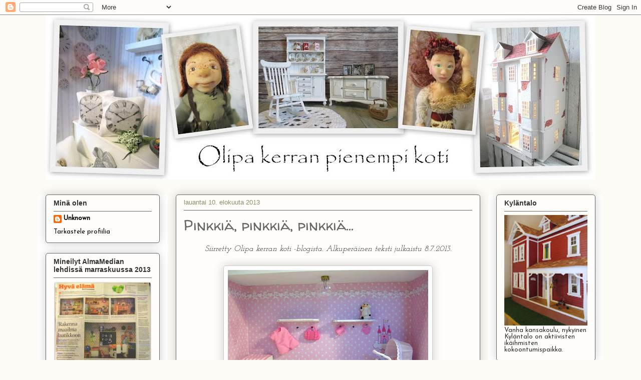

--- FILE ---
content_type: text/html; charset=UTF-8
request_url: https://hittavaismaassa.blogspot.com/2013/08/pinkkia-pinkkia-pinkkia.html
body_size: 23175
content:
<!DOCTYPE html>
<html class='v2' dir='ltr' lang='fi'>
<head>
<link href='https://www.blogger.com/static/v1/widgets/335934321-css_bundle_v2.css' rel='stylesheet' type='text/css'/>
<meta content='width=1100' name='viewport'/>
<meta content='text/html; charset=UTF-8' http-equiv='Content-Type'/>
<meta content='blogger' name='generator'/>
<link href='https://hittavaismaassa.blogspot.com/favicon.ico' rel='icon' type='image/x-icon'/>
<link href='http://hittavaismaassa.blogspot.com/2013/08/pinkkia-pinkkia-pinkkia.html' rel='canonical'/>
<link rel="alternate" type="application/atom+xml" title="Olipa kerran pienempi koti - Atom" href="https://hittavaismaassa.blogspot.com/feeds/posts/default" />
<link rel="alternate" type="application/rss+xml" title="Olipa kerran pienempi koti - RSS" href="https://hittavaismaassa.blogspot.com/feeds/posts/default?alt=rss" />
<link rel="service.post" type="application/atom+xml" title="Olipa kerran pienempi koti - Atom" href="https://www.blogger.com/feeds/6972995727470495959/posts/default" />

<link rel="alternate" type="application/atom+xml" title="Olipa kerran pienempi koti - Atom" href="https://hittavaismaassa.blogspot.com/feeds/8835674813060428070/comments/default" />
<!--Can't find substitution for tag [blog.ieCssRetrofitLinks]-->
<link href='https://blogger.googleusercontent.com/img/b/R29vZ2xl/AVvXsEhbQrKk4zVBW1aq8n095UagW6ThFx3KKLN7t-pBf2rP3a4Y6Y1rubrlezcBPBc8riJcycX6Y83Skif77jwamHOGQ2atrbGwYRSd4MErVWK_Eafp6U2RMICCWPWxfEdkFWGE6m4ZtQX76t8/s400/vauvan+huone+%25282%2529.JPG' rel='image_src'/>
<meta content='http://hittavaismaassa.blogspot.com/2013/08/pinkkia-pinkkia-pinkkia.html' property='og:url'/>
<meta content='Pinkkiä, pinkkiä, pinkkiä...' property='og:title'/>
<meta content=' Siirretty Olipa kerran koti -blogista. Alkuperäinen teksti julkaistu 8.7.2013.        Reaalimaailmassa  menis tällainen vauvanhuone kyllä j...' property='og:description'/>
<meta content='https://blogger.googleusercontent.com/img/b/R29vZ2xl/AVvXsEhbQrKk4zVBW1aq8n095UagW6ThFx3KKLN7t-pBf2rP3a4Y6Y1rubrlezcBPBc8riJcycX6Y83Skif77jwamHOGQ2atrbGwYRSd4MErVWK_Eafp6U2RMICCWPWxfEdkFWGE6m4ZtQX76t8/w1200-h630-p-k-no-nu/vauvan+huone+%25282%2529.JPG' property='og:image'/>
<title>Olipa kerran pienempi koti: Pinkkiä, pinkkiä, pinkkiä...</title>
<style type='text/css'>@font-face{font-family:'Josefin Sans';font-style:normal;font-weight:400;font-display:swap;src:url(//fonts.gstatic.com/s/josefinsans/v34/Qw3PZQNVED7rKGKxtqIqX5E-AVSJrOCfjY46_DjQbMlhLybpUVzEEaq2.woff2)format('woff2');unicode-range:U+0102-0103,U+0110-0111,U+0128-0129,U+0168-0169,U+01A0-01A1,U+01AF-01B0,U+0300-0301,U+0303-0304,U+0308-0309,U+0323,U+0329,U+1EA0-1EF9,U+20AB;}@font-face{font-family:'Josefin Sans';font-style:normal;font-weight:400;font-display:swap;src:url(//fonts.gstatic.com/s/josefinsans/v34/Qw3PZQNVED7rKGKxtqIqX5E-AVSJrOCfjY46_DjQbMhhLybpUVzEEaq2.woff2)format('woff2');unicode-range:U+0100-02BA,U+02BD-02C5,U+02C7-02CC,U+02CE-02D7,U+02DD-02FF,U+0304,U+0308,U+0329,U+1D00-1DBF,U+1E00-1E9F,U+1EF2-1EFF,U+2020,U+20A0-20AB,U+20AD-20C0,U+2113,U+2C60-2C7F,U+A720-A7FF;}@font-face{font-family:'Josefin Sans';font-style:normal;font-weight:400;font-display:swap;src:url(//fonts.gstatic.com/s/josefinsans/v34/Qw3PZQNVED7rKGKxtqIqX5E-AVSJrOCfjY46_DjQbMZhLybpUVzEEQ.woff2)format('woff2');unicode-range:U+0000-00FF,U+0131,U+0152-0153,U+02BB-02BC,U+02C6,U+02DA,U+02DC,U+0304,U+0308,U+0329,U+2000-206F,U+20AC,U+2122,U+2191,U+2193,U+2212,U+2215,U+FEFF,U+FFFD;}@font-face{font-family:'Josefin Slab';font-style:normal;font-weight:400;font-display:swap;src:url(//fonts.gstatic.com/s/josefinslab/v29/lW-swjwOK3Ps5GSJlNNkMalNpiZe_ldbOR4W71msR349KoKZAyOw3w.woff2)format('woff2');unicode-range:U+0000-00FF,U+0131,U+0152-0153,U+02BB-02BC,U+02C6,U+02DA,U+02DC,U+0304,U+0308,U+0329,U+2000-206F,U+20AC,U+2122,U+2191,U+2193,U+2212,U+2215,U+FEFF,U+FFFD;}@font-face{font-family:'Schoolbell';font-style:normal;font-weight:400;font-display:swap;src:url(//fonts.gstatic.com/s/schoolbell/v18/92zQtBZWOrcgoe-fgnJIZxUa60ZpbiU.woff2)format('woff2');unicode-range:U+0000-00FF,U+0131,U+0152-0153,U+02BB-02BC,U+02C6,U+02DA,U+02DC,U+0304,U+0308,U+0329,U+2000-206F,U+20AC,U+2122,U+2191,U+2193,U+2212,U+2215,U+FEFF,U+FFFD;}@font-face{font-family:'Walter Turncoat';font-style:normal;font-weight:400;font-display:swap;src:url(//fonts.gstatic.com/s/walterturncoat/v24/snfys0Gs98ln43n0d-14ULoToe6LZxecYZVfqA.woff2)format('woff2');unicode-range:U+0000-00FF,U+0131,U+0152-0153,U+02BB-02BC,U+02C6,U+02DA,U+02DC,U+0304,U+0308,U+0329,U+2000-206F,U+20AC,U+2122,U+2191,U+2193,U+2212,U+2215,U+FEFF,U+FFFD;}</style>
<style id='page-skin-1' type='text/css'><!--
/*
-----------------------------------------------
Blogger Template Style
Name:     Awesome Inc.
Designer: Tina Chen
URL:      tinachen.org
----------------------------------------------- */
/* Content
----------------------------------------------- */
body {
font: normal normal 16px Josefin Slab;
color: #333333;
background: #fcfbf5 none repeat scroll top left;
}
html body .content-outer {
min-width: 0;
max-width: 100%;
width: 100%;
}
a:link {
text-decoration: none;
color: #d52a33;
}
a:visited {
text-decoration: none;
color: #7d181e;
}
a:hover {
text-decoration: underline;
color: #d52a33;
}
.body-fauxcolumn-outer .cap-top {
position: absolute;
z-index: 1;
height: 276px;
width: 100%;
background: transparent none repeat-x scroll top left;
_background-image: none;
}
/* Columns
----------------------------------------------- */
.content-inner {
padding: 0;
}
.header-inner .section {
margin: 0 16px;
}
.tabs-inner .section {
margin: 0 16px;
}
.main-inner {
padding-top: 30px;
}
.main-inner .column-center-inner,
.main-inner .column-left-inner,
.main-inner .column-right-inner {
padding: 0 5px;
}
*+html body .main-inner .column-center-inner {
margin-top: -30px;
}
#layout .main-inner .column-center-inner {
margin-top: 0;
}
/* Header
----------------------------------------------- */
.header-outer {
margin: 0 0 0 0;
background: transparent none repeat scroll 0 0;
}
.Header h1 {
font: normal normal 3px Schoolbell;
color: #d8cc97;
text-shadow: 0 0 -1px #000000;
}
.Header h1 a {
color: #d8cc97;
}
.Header .description {
font: normal normal 20px Georgia, Utopia, 'Palatino Linotype', Palatino, serif;
color: #908d6a;
}
.header-inner .Header .titlewrapper,
.header-inner .Header .descriptionwrapper {
padding-left: 0;
padding-right: 0;
margin-bottom: 0;
}
.header-inner .Header .titlewrapper {
padding-top: 22px;
}
/* Tabs
----------------------------------------------- */
.tabs-outer {
overflow: hidden;
position: relative;
background: #ffffff url(//www.blogblog.com/1kt/awesomeinc/tabs_gradient_light.png) repeat scroll 0 0;
}
#layout .tabs-outer {
overflow: visible;
}
.tabs-cap-top, .tabs-cap-bottom {
position: absolute;
width: 100%;
border-top: 1px solid #333333;
}
.tabs-cap-bottom {
bottom: 0;
}
.tabs-inner .widget li a {
display: inline-block;
margin: 0;
padding: .6em 1.5em;
font: normal normal 13px Arial, Tahoma, Helvetica, FreeSans, sans-serif;
color: #333333;
border-top: 1px solid #333333;
border-bottom: 1px solid #333333;
border-left: 1px solid #333333;
height: 16px;
line-height: 16px;
}
.tabs-inner .widget li:last-child a {
border-right: 1px solid #333333;
}
.tabs-inner .widget li.selected a, .tabs-inner .widget li a:hover {
background: #999999 url(//www.blogblog.com/1kt/awesomeinc/tabs_gradient_light.png) repeat-x scroll 0 -100px;
color: #ffffff;
}
/* Headings
----------------------------------------------- */
h2 {
font: normal bold 14px Arial, Tahoma, Helvetica, FreeSans, sans-serif;
color: #333333;
}
/* Widgets
----------------------------------------------- */
.main-inner .section {
margin: 0 27px;
padding: 0;
}
.main-inner .column-left-outer,
.main-inner .column-right-outer {
margin-top: 0;
}
#layout .main-inner .column-left-outer,
#layout .main-inner .column-right-outer {
margin-top: 0;
}
.main-inner .column-left-inner,
.main-inner .column-right-inner {
background: #ffffff none repeat 0 0;
-moz-box-shadow: 0 0 0 rgba(0, 0, 0, .2);
-webkit-box-shadow: 0 0 0 rgba(0, 0, 0, .2);
-goog-ms-box-shadow: 0 0 0 rgba(0, 0, 0, .2);
box-shadow: 0 0 0 rgba(0, 0, 0, .2);
-moz-border-radius: 5px;
-webkit-border-radius: 5px;
-goog-ms-border-radius: 5px;
border-radius: 5px;
}
#layout .main-inner .column-left-inner,
#layout .main-inner .column-right-inner {
margin-top: 0;
}
.sidebar .widget {
font: normal normal 13px Josefin Sans;
color: #333333;
}
.sidebar .widget a:link {
color: #000000;
}
.sidebar .widget a:visited {
color: #666666;
}
.sidebar .widget a:hover {
color: #444444;
}
.sidebar .widget h2 {
text-shadow: 0 0 -1px #000000;
}
.main-inner .widget {
background-color: #fefdfa;
border: 1px solid #666666;
padding: 0 15px 15px;
margin: 20px -16px;
-moz-box-shadow: 0 0 20px rgba(0, 0, 0, .2);
-webkit-box-shadow: 0 0 20px rgba(0, 0, 0, .2);
-goog-ms-box-shadow: 0 0 20px rgba(0, 0, 0, .2);
box-shadow: 0 0 20px rgba(0, 0, 0, .2);
-moz-border-radius: 5px;
-webkit-border-radius: 5px;
-goog-ms-border-radius: 5px;
border-radius: 5px;
}
.main-inner .widget h2 {
margin: 0 -0;
padding: .6em 0 .5em;
border-bottom: 1px solid transparent;
}
.footer-inner .widget h2 {
padding: 0 0 .4em;
border-bottom: 1px solid transparent;
}
.main-inner .widget h2 + div, .footer-inner .widget h2 + div {
border-top: 1px solid #666666;
padding-top: 8px;
}
.main-inner .widget .widget-content {
margin: 0 -0;
padding: 7px 0 0;
}
.main-inner .widget ul, .main-inner .widget #ArchiveList ul.flat {
margin: -8px -15px 0;
padding: 0;
list-style: none;
}
.main-inner .widget #ArchiveList {
margin: -8px 0 0;
}
.main-inner .widget ul li, .main-inner .widget #ArchiveList ul.flat li {
padding: .5em 15px;
text-indent: 0;
color: #666666;
border-top: 0 solid #666666;
border-bottom: 1px solid transparent;
}
.main-inner .widget #ArchiveList ul li {
padding-top: .25em;
padding-bottom: .25em;
}
.main-inner .widget ul li:first-child, .main-inner .widget #ArchiveList ul.flat li:first-child {
border-top: none;
}
.main-inner .widget ul li:last-child, .main-inner .widget #ArchiveList ul.flat li:last-child {
border-bottom: none;
}
.post-body {
position: relative;
}
.main-inner .widget .post-body ul {
padding: 0 2.5em;
margin: .5em 0;
list-style: disc;
}
.main-inner .widget .post-body ul li {
padding: 0.25em 0;
margin-bottom: .25em;
color: #333333;
border: none;
}
.footer-inner .widget ul {
padding: 0;
list-style: none;
}
.widget .zippy {
color: #666666;
}
/* Posts
----------------------------------------------- */
body .main-inner .Blog {
padding: 0;
margin-bottom: 1em;
background-color: transparent;
border: none;
-moz-box-shadow: 0 0 0 rgba(0, 0, 0, 0);
-webkit-box-shadow: 0 0 0 rgba(0, 0, 0, 0);
-goog-ms-box-shadow: 0 0 0 rgba(0, 0, 0, 0);
box-shadow: 0 0 0 rgba(0, 0, 0, 0);
}
.main-inner .section:last-child .Blog:last-child {
padding: 0;
margin-bottom: 1em;
}
.main-inner .widget h2.date-header {
margin: 0 -15px 1px;
padding: 0 0 0 0;
font: normal normal 13px Arial, Tahoma, Helvetica, FreeSans, sans-serif;
color: #908d6a;
background: transparent none no-repeat scroll top left;
border-top: 0 solid #666666;
border-bottom: 1px solid transparent;
-moz-border-radius-topleft: 0;
-moz-border-radius-topright: 0;
-webkit-border-top-left-radius: 0;
-webkit-border-top-right-radius: 0;
border-top-left-radius: 0;
border-top-right-radius: 0;
position: static;
bottom: 100%;
right: 15px;
text-shadow: 0 0 -1px #000000;
}
.main-inner .widget h2.date-header span {
font: normal normal 13px Arial, Tahoma, Helvetica, FreeSans, sans-serif;
display: block;
padding: .5em 15px;
border-left: 0 solid #666666;
border-right: 0 solid #666666;
}
.date-outer {
position: relative;
margin: 30px 0 20px;
padding: 0 15px;
background-color: #fefdfa;
border: 1px solid #666666;
-moz-box-shadow: 0 0 20px rgba(0, 0, 0, .2);
-webkit-box-shadow: 0 0 20px rgba(0, 0, 0, .2);
-goog-ms-box-shadow: 0 0 20px rgba(0, 0, 0, .2);
box-shadow: 0 0 20px rgba(0, 0, 0, .2);
-moz-border-radius: 5px;
-webkit-border-radius: 5px;
-goog-ms-border-radius: 5px;
border-radius: 5px;
}
.date-outer:first-child {
margin-top: 0;
}
.date-outer:last-child {
margin-bottom: 20px;
-moz-border-radius-bottomleft: 5px;
-moz-border-radius-bottomright: 5px;
-webkit-border-bottom-left-radius: 5px;
-webkit-border-bottom-right-radius: 5px;
-goog-ms-border-bottom-left-radius: 5px;
-goog-ms-border-bottom-right-radius: 5px;
border-bottom-left-radius: 5px;
border-bottom-right-radius: 5px;
}
.date-posts {
margin: 0 -0;
padding: 0 0;
clear: both;
}
.post-outer, .inline-ad {
border-top: 1px solid #666666;
margin: 0 -0;
padding: 15px 0;
}
.post-outer {
padding-bottom: 10px;
}
.post-outer:first-child {
padding-top: 0;
border-top: none;
}
.post-outer:last-child, .inline-ad:last-child {
border-bottom: none;
}
.post-body {
position: relative;
}
.post-body img {
padding: 8px;
background: #ffffff;
border: 1px solid #cccccc;
-moz-box-shadow: 0 0 20px rgba(0, 0, 0, .2);
-webkit-box-shadow: 0 0 20px rgba(0, 0, 0, .2);
box-shadow: 0 0 20px rgba(0, 0, 0, .2);
-moz-border-radius: 5px;
-webkit-border-radius: 5px;
border-radius: 5px;
}
h3.post-title, h4 {
font: normal normal 30px Walter Turncoat;
color: #666666;
}
h3.post-title a {
font: normal normal 30px Walter Turncoat;
color: #666666;
}
h3.post-title a:hover {
color: #d52a33;
text-decoration: underline;
}
.post-header {
margin: 0 0 1em;
}
.post-body {
line-height: 1.4;
}
.post-outer h2 {
color: #333333;
}
.post-footer {
margin: 1.5em 0 0;
}
#blog-pager {
padding: 15px;
font-size: 120%;
background-color: #fefdfa;
border: 1px solid #666666;
-moz-box-shadow: 0 0 20px rgba(0, 0, 0, .2);
-webkit-box-shadow: 0 0 20px rgba(0, 0, 0, .2);
-goog-ms-box-shadow: 0 0 20px rgba(0, 0, 0, .2);
box-shadow: 0 0 20px rgba(0, 0, 0, .2);
-moz-border-radius: 5px;
-webkit-border-radius: 5px;
-goog-ms-border-radius: 5px;
border-radius: 5px;
-moz-border-radius-topleft: 5px;
-moz-border-radius-topright: 5px;
-webkit-border-top-left-radius: 5px;
-webkit-border-top-right-radius: 5px;
-goog-ms-border-top-left-radius: 5px;
-goog-ms-border-top-right-radius: 5px;
border-top-left-radius: 5px;
border-top-right-radius-topright: 5px;
margin-top: 1em;
}
.blog-feeds, .post-feeds {
margin: 1em 0;
text-align: center;
color: #333333;
}
.blog-feeds a, .post-feeds a {
color: #d52a33;
}
.blog-feeds a:visited, .post-feeds a:visited {
color: #7d181e;
}
.blog-feeds a:hover, .post-feeds a:hover {
color: #d52a33;
}
.post-outer .comments {
margin-top: 2em;
}
/* Comments
----------------------------------------------- */
.comments .comments-content .icon.blog-author {
background-repeat: no-repeat;
background-image: url([data-uri]);
}
.comments .comments-content .loadmore a {
border-top: 1px solid #333333;
border-bottom: 1px solid #333333;
}
.comments .continue {
border-top: 2px solid #333333;
}
/* Footer
----------------------------------------------- */
.footer-outer {
margin: -20px 0 -1px;
padding: 20px 0 0;
color: #333333;
overflow: hidden;
}
.footer-fauxborder-left {
border-top: 1px solid #666666;
background: #fefdfa none repeat scroll 0 0;
-moz-box-shadow: 0 0 20px rgba(0, 0, 0, .2);
-webkit-box-shadow: 0 0 20px rgba(0, 0, 0, .2);
-goog-ms-box-shadow: 0 0 20px rgba(0, 0, 0, .2);
box-shadow: 0 0 20px rgba(0, 0, 0, .2);
margin: 0 -20px;
}
/* Mobile
----------------------------------------------- */
body.mobile {
background-size: auto;
}
.mobile .body-fauxcolumn-outer {
background: transparent none repeat scroll top left;
}
*+html body.mobile .main-inner .column-center-inner {
margin-top: 0;
}
.mobile .main-inner .widget {
padding: 0 0 15px;
}
.mobile .main-inner .widget h2 + div,
.mobile .footer-inner .widget h2 + div {
border-top: none;
padding-top: 0;
}
.mobile .footer-inner .widget h2 {
padding: 0.5em 0;
border-bottom: none;
}
.mobile .main-inner .widget .widget-content {
margin: 0;
padding: 7px 0 0;
}
.mobile .main-inner .widget ul,
.mobile .main-inner .widget #ArchiveList ul.flat {
margin: 0 -15px 0;
}
.mobile .main-inner .widget h2.date-header {
right: 0;
}
.mobile .date-header span {
padding: 0.4em 0;
}
.mobile .date-outer:first-child {
margin-bottom: 0;
border: 1px solid #666666;
-moz-border-radius-topleft: 5px;
-moz-border-radius-topright: 5px;
-webkit-border-top-left-radius: 5px;
-webkit-border-top-right-radius: 5px;
-goog-ms-border-top-left-radius: 5px;
-goog-ms-border-top-right-radius: 5px;
border-top-left-radius: 5px;
border-top-right-radius: 5px;
}
.mobile .date-outer {
border-color: #666666;
border-width: 0 1px 1px;
}
.mobile .date-outer:last-child {
margin-bottom: 0;
}
.mobile .main-inner {
padding: 0;
}
.mobile .header-inner .section {
margin: 0;
}
.mobile .post-outer, .mobile .inline-ad {
padding: 5px 0;
}
.mobile .tabs-inner .section {
margin: 0 10px;
}
.mobile .main-inner .widget h2 {
margin: 0;
padding: 0;
}
.mobile .main-inner .widget h2.date-header span {
padding: 0;
}
.mobile .main-inner .widget .widget-content {
margin: 0;
padding: 7px 0 0;
}
.mobile #blog-pager {
border: 1px solid transparent;
background: #fefdfa none repeat scroll 0 0;
}
.mobile .main-inner .column-left-inner,
.mobile .main-inner .column-right-inner {
background: #ffffff none repeat 0 0;
-moz-box-shadow: none;
-webkit-box-shadow: none;
-goog-ms-box-shadow: none;
box-shadow: none;
}
.mobile .date-posts {
margin: 0;
padding: 0;
}
.mobile .footer-fauxborder-left {
margin: 0;
border-top: inherit;
}
.mobile .main-inner .section:last-child .Blog:last-child {
margin-bottom: 0;
}
.mobile-index-contents {
color: #333333;
}
.mobile .mobile-link-button {
background: #d52a33 url(//www.blogblog.com/1kt/awesomeinc/tabs_gradient_light.png) repeat scroll 0 0;
}
.mobile-link-button a:link, .mobile-link-button a:visited {
color: #ffffff;
}
.mobile .tabs-inner .PageList .widget-content {
background: transparent;
border-top: 1px solid;
border-color: #333333;
color: #333333;
}
.mobile .tabs-inner .PageList .widget-content .pagelist-arrow {
border-left: 1px solid #333333;
}

--></style>
<style id='template-skin-1' type='text/css'><!--
body {
min-width: 1130px;
}
.content-outer, .content-fauxcolumn-outer, .region-inner {
min-width: 1130px;
max-width: 1130px;
_width: 1130px;
}
.main-inner .columns {
padding-left: 260px;
padding-right: 230px;
}
.main-inner .fauxcolumn-center-outer {
left: 260px;
right: 230px;
/* IE6 does not respect left and right together */
_width: expression(this.parentNode.offsetWidth -
parseInt("260px") -
parseInt("230px") + 'px');
}
.main-inner .fauxcolumn-left-outer {
width: 260px;
}
.main-inner .fauxcolumn-right-outer {
width: 230px;
}
.main-inner .column-left-outer {
width: 260px;
right: 100%;
margin-left: -260px;
}
.main-inner .column-right-outer {
width: 230px;
margin-right: -230px;
}
#layout {
min-width: 0;
}
#layout .content-outer {
min-width: 0;
width: 800px;
}
#layout .region-inner {
min-width: 0;
width: auto;
}
body#layout div.add_widget {
padding: 8px;
}
body#layout div.add_widget a {
margin-left: 32px;
}
--></style>
<link href='https://www.blogger.com/dyn-css/authorization.css?targetBlogID=6972995727470495959&amp;zx=1c072514-87a0-4ea8-8a22-bbc424510f72' media='none' onload='if(media!=&#39;all&#39;)media=&#39;all&#39;' rel='stylesheet'/><noscript><link href='https://www.blogger.com/dyn-css/authorization.css?targetBlogID=6972995727470495959&amp;zx=1c072514-87a0-4ea8-8a22-bbc424510f72' rel='stylesheet'/></noscript>
<meta name='google-adsense-platform-account' content='ca-host-pub-1556223355139109'/>
<meta name='google-adsense-platform-domain' content='blogspot.com'/>

</head>
<body class='loading variant-renewable'>
<div class='navbar section' id='navbar' name='Navigointipalkki'><div class='widget Navbar' data-version='1' id='Navbar1'><script type="text/javascript">
    function setAttributeOnload(object, attribute, val) {
      if(window.addEventListener) {
        window.addEventListener('load',
          function(){ object[attribute] = val; }, false);
      } else {
        window.attachEvent('onload', function(){ object[attribute] = val; });
      }
    }
  </script>
<div id="navbar-iframe-container"></div>
<script type="text/javascript" src="https://apis.google.com/js/platform.js"></script>
<script type="text/javascript">
      gapi.load("gapi.iframes:gapi.iframes.style.bubble", function() {
        if (gapi.iframes && gapi.iframes.getContext) {
          gapi.iframes.getContext().openChild({
              url: 'https://www.blogger.com/navbar/6972995727470495959?po\x3d8835674813060428070\x26origin\x3dhttps://hittavaismaassa.blogspot.com',
              where: document.getElementById("navbar-iframe-container"),
              id: "navbar-iframe"
          });
        }
      });
    </script><script type="text/javascript">
(function() {
var script = document.createElement('script');
script.type = 'text/javascript';
script.src = '//pagead2.googlesyndication.com/pagead/js/google_top_exp.js';
var head = document.getElementsByTagName('head')[0];
if (head) {
head.appendChild(script);
}})();
</script>
</div></div>
<div class='body-fauxcolumns'>
<div class='fauxcolumn-outer body-fauxcolumn-outer'>
<div class='cap-top'>
<div class='cap-left'></div>
<div class='cap-right'></div>
</div>
<div class='fauxborder-left'>
<div class='fauxborder-right'></div>
<div class='fauxcolumn-inner'>
</div>
</div>
<div class='cap-bottom'>
<div class='cap-left'></div>
<div class='cap-right'></div>
</div>
</div>
</div>
<div class='content'>
<div class='content-fauxcolumns'>
<div class='fauxcolumn-outer content-fauxcolumn-outer'>
<div class='cap-top'>
<div class='cap-left'></div>
<div class='cap-right'></div>
</div>
<div class='fauxborder-left'>
<div class='fauxborder-right'></div>
<div class='fauxcolumn-inner'>
</div>
</div>
<div class='cap-bottom'>
<div class='cap-left'></div>
<div class='cap-right'></div>
</div>
</div>
</div>
<div class='content-outer'>
<div class='content-cap-top cap-top'>
<div class='cap-left'></div>
<div class='cap-right'></div>
</div>
<div class='fauxborder-left content-fauxborder-left'>
<div class='fauxborder-right content-fauxborder-right'></div>
<div class='content-inner'>
<header>
<div class='header-outer'>
<div class='header-cap-top cap-top'>
<div class='cap-left'></div>
<div class='cap-right'></div>
</div>
<div class='fauxborder-left header-fauxborder-left'>
<div class='fauxborder-right header-fauxborder-right'></div>
<div class='region-inner header-inner'>
<div class='header section' id='header' name='Otsikko'><div class='widget Header' data-version='1' id='Header1'>
<div id='header-inner'>
<a href='https://hittavaismaassa.blogspot.com/' style='display: block'>
<img alt='Olipa kerran pienempi koti' height='329px; ' id='Header1_headerimg' src='https://blogger.googleusercontent.com/img/b/R29vZ2xl/AVvXsEh2zc66WEUzRDew0juFuNXXiUxpfBPdMCJkWan0ZDhzRN9ux4BEZot_sExsriUHf4LkmQBkfAt0kY4JFm_FI6VVJq2eOeTUwIhgPhj99lpG5enRq0dSuz6mNPCpvmDj38hE-d6Q9uScfAvt/s1098/Uusi+kansio.jpg' style='display: block' width='1098px; '/>
</a>
</div>
</div></div>
</div>
</div>
<div class='header-cap-bottom cap-bottom'>
<div class='cap-left'></div>
<div class='cap-right'></div>
</div>
</div>
</header>
<div class='tabs-outer'>
<div class='tabs-cap-top cap-top'>
<div class='cap-left'></div>
<div class='cap-right'></div>
</div>
<div class='fauxborder-left tabs-fauxborder-left'>
<div class='fauxborder-right tabs-fauxborder-right'></div>
<div class='region-inner tabs-inner'>
<div class='tabs no-items section' id='crosscol' name='Kaikki sarakkeet'></div>
<div class='tabs no-items section' id='crosscol-overflow' name='Cross-Column 2'></div>
</div>
</div>
<div class='tabs-cap-bottom cap-bottom'>
<div class='cap-left'></div>
<div class='cap-right'></div>
</div>
</div>
<div class='main-outer'>
<div class='main-cap-top cap-top'>
<div class='cap-left'></div>
<div class='cap-right'></div>
</div>
<div class='fauxborder-left main-fauxborder-left'>
<div class='fauxborder-right main-fauxborder-right'></div>
<div class='region-inner main-inner'>
<div class='columns fauxcolumns'>
<div class='fauxcolumn-outer fauxcolumn-center-outer'>
<div class='cap-top'>
<div class='cap-left'></div>
<div class='cap-right'></div>
</div>
<div class='fauxborder-left'>
<div class='fauxborder-right'></div>
<div class='fauxcolumn-inner'>
</div>
</div>
<div class='cap-bottom'>
<div class='cap-left'></div>
<div class='cap-right'></div>
</div>
</div>
<div class='fauxcolumn-outer fauxcolumn-left-outer'>
<div class='cap-top'>
<div class='cap-left'></div>
<div class='cap-right'></div>
</div>
<div class='fauxborder-left'>
<div class='fauxborder-right'></div>
<div class='fauxcolumn-inner'>
</div>
</div>
<div class='cap-bottom'>
<div class='cap-left'></div>
<div class='cap-right'></div>
</div>
</div>
<div class='fauxcolumn-outer fauxcolumn-right-outer'>
<div class='cap-top'>
<div class='cap-left'></div>
<div class='cap-right'></div>
</div>
<div class='fauxborder-left'>
<div class='fauxborder-right'></div>
<div class='fauxcolumn-inner'>
</div>
</div>
<div class='cap-bottom'>
<div class='cap-left'></div>
<div class='cap-right'></div>
</div>
</div>
<!-- corrects IE6 width calculation -->
<div class='columns-inner'>
<div class='column-center-outer'>
<div class='column-center-inner'>
<div class='main section' id='main' name='Ensisijainen'><div class='widget Blog' data-version='1' id='Blog1'>
<div class='blog-posts hfeed'>

          <div class="date-outer">
        
<h2 class='date-header'><span>lauantai 10. elokuuta 2013</span></h2>

          <div class="date-posts">
        
<div class='post-outer'>
<div class='post hentry uncustomized-post-template' itemprop='blogPost' itemscope='itemscope' itemtype='http://schema.org/BlogPosting'>
<meta content='https://blogger.googleusercontent.com/img/b/R29vZ2xl/AVvXsEhbQrKk4zVBW1aq8n095UagW6ThFx3KKLN7t-pBf2rP3a4Y6Y1rubrlezcBPBc8riJcycX6Y83Skif77jwamHOGQ2atrbGwYRSd4MErVWK_Eafp6U2RMICCWPWxfEdkFWGE6m4ZtQX76t8/s400/vauvan+huone+%25282%2529.JPG' itemprop='image_url'/>
<meta content='6972995727470495959' itemprop='blogId'/>
<meta content='8835674813060428070' itemprop='postId'/>
<a name='8835674813060428070'></a>
<h3 class='post-title entry-title' itemprop='name'>
Pinkkiä, pinkkiä, pinkkiä...
</h3>
<div class='post-header'>
<div class='post-header-line-1'></div>
</div>
<div class='post-body entry-content' id='post-body-8835674813060428070' itemprop='description articleBody'>
<div style="text-align: center;">
<i>Siirretty Olipa kerran koti -blogista. Alkuperäinen teksti julkaistu 8.7.2013.</i><br />
<br />
<div class="separator" style="clear: both; text-align: center;">
<a href="https://blogger.googleusercontent.com/img/b/R29vZ2xl/AVvXsEhbQrKk4zVBW1aq8n095UagW6ThFx3KKLN7t-pBf2rP3a4Y6Y1rubrlezcBPBc8riJcycX6Y83Skif77jwamHOGQ2atrbGwYRSd4MErVWK_Eafp6U2RMICCWPWxfEdkFWGE6m4ZtQX76t8/s1600/vauvan+huone+%25282%2529.JPG" style="margin-left: 1em; margin-right: 1em;"><img border="0" height="275" src="https://blogger.googleusercontent.com/img/b/R29vZ2xl/AVvXsEhbQrKk4zVBW1aq8n095UagW6ThFx3KKLN7t-pBf2rP3a4Y6Y1rubrlezcBPBc8riJcycX6Y83Skif77jwamHOGQ2atrbGwYRSd4MErVWK_Eafp6U2RMICCWPWxfEdkFWGE6m4ZtQX76t8/s400/vauvan+huone+%25282%2529.JPG" width="400" /></a></div>
<br /></div>
<div style="text-align: center;">
&nbsp;Reaalimaailmassa
 menis tällainen vauvanhuone kyllä jo vähän öklön puolelle turhan 
pinkkinä, mutta minimaailmassa ylilyönnit ovat sallitumpia. :) 
Esittelyssä siis eilen valmistunut vauvan huone. Tämä roombox tehty 
lasikantiseen, puiseen kynttilälaatikkoon, jonka koko 10 x 20 x 30 cm.</div>
<div style="text-align: center;">
<br /></div>
<div class="separator" style="clear: both; text-align: center;">
<a href="https://blogger.googleusercontent.com/img/b/R29vZ2xl/AVvXsEiL31khM1dmqChu-Gm_pQFTVaSjNHGqLl8CsiGTFD8wASwM9iP2eTAUe4gLL3008uQY4rz3yyNwlniFGHNz4N92nMRIFi72RuJoiU1Nk8bHghVJo4hSvV7uhZEQNUv35_IsqH2nLY3RYh8/s1600/vauvan+huone+%25283%2529.JPG" style="margin-left: 1em; margin-right: 1em;"><img border="0" height="400" src="https://blogger.googleusercontent.com/img/b/R29vZ2xl/AVvXsEiL31khM1dmqChu-Gm_pQFTVaSjNHGqLl8CsiGTFD8wASwM9iP2eTAUe4gLL3008uQY4rz3yyNwlniFGHNz4N92nMRIFi72RuJoiU1Nk8bHghVJo4hSvV7uhZEQNUv35_IsqH2nLY3RYh8/s400/vauvan+huone+%25283%2529.JPG" width="300" /></a></div>
<div style="text-align: center;">
<br /></div>
<div style="text-align: center;">
&nbsp;Seinien
 tapetti lahjapaperia, lattia on tehty laminaattilattian malliliuskasta.
 Hoitopöydän tein korkkilevyistä ja jäätelötikuista.</div>
<div style="text-align: center;">
<br /></div>
<div class="separator" style="clear: both; text-align: center;">
<a href="https://blogger.googleusercontent.com/img/b/R29vZ2xl/AVvXsEihqvEIqElKWDPbqheLdhXutL4Lq9SnbJlcsqAu7Ep4ggwy2BR54ZsbGZX41cyebutudQwccIjz_z1FJaqNh5hNSYrC8mqWn4CnMCSsqv5oXtgzTrFi1Zsuwg81IHM63QGrZ65VNRnD1FI/s1600/vauvan+huone+%252813%2529.JPG" style="margin-left: 1em; margin-right: 1em;"><img border="0" height="300" src="https://blogger.googleusercontent.com/img/b/R29vZ2xl/AVvXsEihqvEIqElKWDPbqheLdhXutL4Lq9SnbJlcsqAu7Ep4ggwy2BR54ZsbGZX41cyebutudQwccIjz_z1FJaqNh5hNSYrC8mqWn4CnMCSsqv5oXtgzTrFi1Zsuwg81IHM63QGrZ65VNRnD1FI/s400/vauvan+huone+%252813%2529.JPG" width="400" /></a></div>
<div style="text-align: center;">
<br /></div>
<div class="separator" style="clear: both; text-align: center;">
<a href="https://blogger.googleusercontent.com/img/b/R29vZ2xl/AVvXsEhHVZQVbmLNtH9ByREy4di624HXS0pq37Vty8Xjqz6qlgZrDsy0zRmODyskhDdgnmtYVM5Xzm_ApzOZKme03DfELFBnrDyjjTPBDI4zLyW3W8NX0s2C4q6xacOXY21QMjkZXrYJ0zHo5yI/s1600/vauvan+huone+%25284%2529.JPG" style="margin-left: 1em; margin-right: 1em;"><img border="0" height="300" src="https://blogger.googleusercontent.com/img/b/R29vZ2xl/AVvXsEhHVZQVbmLNtH9ByREy4di624HXS0pq37Vty8Xjqz6qlgZrDsy0zRmODyskhDdgnmtYVM5Xzm_ApzOZKme03DfELFBnrDyjjTPBDI4zLyW3W8NX0s2C4q6xacOXY21QMjkZXrYJ0zHo5yI/s400/vauvan+huone+%25284%2529.JPG" width="400" /></a></div>
<div style="text-align: center;">
<br /></div>
<div class="separator" style="clear: both; text-align: center;">
<a href="https://blogger.googleusercontent.com/img/b/R29vZ2xl/AVvXsEiY6NO_MneiLxz3gtOQ0jT94pv-GMiIrV9gWHGWc5HwEbepP5PPLr44vPoeHyo9uHSgpQRw1hm-CdW6giJVzbQxhKlBujSpWeUSAc5sY4hxT-rJa0KP0fhVWAKx3B4XSQshijtZl9UT3OY/s1600/vauvan+huone+%25285%2529.JPG" style="margin-left: 1em; margin-right: 1em;"><img border="0" height="400" src="https://blogger.googleusercontent.com/img/b/R29vZ2xl/AVvXsEiY6NO_MneiLxz3gtOQ0jT94pv-GMiIrV9gWHGWc5HwEbepP5PPLr44vPoeHyo9uHSgpQRw1hm-CdW6giJVzbQxhKlBujSpWeUSAc5sY4hxT-rJa0KP0fhVWAKx3B4XSQshijtZl9UT3OY/s400/vauvan+huone+%25285%2529.JPG" width="300" /></a></div>
<div style="text-align: center;">
<br /></div>
<div class="separator" style="clear: both; text-align: center;">
<a href="https://blogger.googleusercontent.com/img/b/R29vZ2xl/AVvXsEiohzSu5vvi6uDNIxp3GXPBn1DkRHeKlSMuBp53plS7KFh-6mwlPpOhJ-WJkhCyd_GoA3-ZXAGU4lmpXJGvYZLOk_DLku22NgPnmLiI6IgzEMWJ60ES9AusZ98EXQsa_J9Neebw1yylfRk/s1600/vauvan+huone+%25286%2529.JPG" style="margin-left: 1em; margin-right: 1em;"><img border="0" height="400" src="https://blogger.googleusercontent.com/img/b/R29vZ2xl/AVvXsEiohzSu5vvi6uDNIxp3GXPBn1DkRHeKlSMuBp53plS7KFh-6mwlPpOhJ-WJkhCyd_GoA3-ZXAGU4lmpXJGvYZLOk_DLku22NgPnmLiI6IgzEMWJ60ES9AusZ98EXQsa_J9Neebw1yylfRk/s400/vauvan+huone+%25286%2529.JPG" width="300" /></a></div>
<div style="text-align: center;">
<br /></div>
<div style="text-align: center;">
Kaikenlainen
 pieni muovinen ja vaaleanpunainen pikkusälä, mitä tässä huoneessa on, 
löytyi kotipuolessa lapsuuden barbilaatikosta. Siellä oli koko sarja 
pienen vauvan välineistöä, joka pääsi nyt edustuskäyttöön.</div>
<div style="text-align: center;">
<br /></div>
<div class="separator" style="clear: both; text-align: center;">
<a href="https://blogger.googleusercontent.com/img/b/R29vZ2xl/AVvXsEh-gw2VXLG6gdS3c3E7_KGbxuEUsd1n1cqcYGhbbJvyxx4UHcYKbcjP9JCfHYYaOvPoap6V93hjUfi40Prtg2c12k5D12bQpw-5XNNoIpa8fh15pqvbYnPSNn7TVyILXEEUFnfN8sIVIJQ/s1600/vauvan+huone+%25287%2529.JPG" style="margin-left: 1em; margin-right: 1em;"><img border="0" height="400" src="https://blogger.googleusercontent.com/img/b/R29vZ2xl/AVvXsEh-gw2VXLG6gdS3c3E7_KGbxuEUsd1n1cqcYGhbbJvyxx4UHcYKbcjP9JCfHYYaOvPoap6V93hjUfi40Prtg2c12k5D12bQpw-5XNNoIpa8fh15pqvbYnPSNn7TVyILXEEUFnfN8sIVIJQ/s400/vauvan+huone+%25287%2529.JPG" width="300" /></a></div>
<div style="text-align: center;">
<br /></div>
<div class="separator" style="clear: both; text-align: center;">
<a href="https://blogger.googleusercontent.com/img/b/R29vZ2xl/AVvXsEhEz7fu-owKSZQHJ7aprBcsjbE51KZYX43Mf6WubM3ZdxmMHlXw2I1YwWd97KJVt9iYCIBi-K8mp7HjUhmwKuvlQvjVFk-XuGaR43HO3KUKddhOSh0sq3qLd-3Yo-KmXVfde1LFaTZq7ws/s1600/vauvan+huone+%25288%2529.JPG" style="margin-left: 1em; margin-right: 1em;"><img border="0" height="300" src="https://blogger.googleusercontent.com/img/b/R29vZ2xl/AVvXsEhEz7fu-owKSZQHJ7aprBcsjbE51KZYX43Mf6WubM3ZdxmMHlXw2I1YwWd97KJVt9iYCIBi-K8mp7HjUhmwKuvlQvjVFk-XuGaR43HO3KUKddhOSh0sq3qLd-3Yo-KmXVfde1LFaTZq7ws/s400/vauvan+huone+%25288%2529.JPG" width="400" /></a></div>
<div style="text-align: center;">
<br /></div>
<div class="separator" style="clear: both; text-align: center;">
<a href="https://blogger.googleusercontent.com/img/b/R29vZ2xl/AVvXsEj4iSyehK8d_WjB9Aq1NrK4vFDG0LBU2w6Gs6zSu8EJl5S3bvSnnH6am80Qi1u0fkKF2hu3QubEIyR-WZ5MovMR3MV3e9mGDcTXN0ONQUrzgWgp_4nCkrPu-8r1fyf5SWi8WltOrIxRuMk/s1600/vauvan+huone+%252818%2529.JPG" style="margin-left: 1em; margin-right: 1em;"><img border="0" height="300" src="https://blogger.googleusercontent.com/img/b/R29vZ2xl/AVvXsEj4iSyehK8d_WjB9Aq1NrK4vFDG0LBU2w6Gs6zSu8EJl5S3bvSnnH6am80Qi1u0fkKF2hu3QubEIyR-WZ5MovMR3MV3e9mGDcTXN0ONQUrzgWgp_4nCkrPu-8r1fyf5SWi8WltOrIxRuMk/s400/vauvan+huone+%252818%2529.JPG" width="400" /></a></div>
<div style="text-align: center;">
<br /></div>
<div class="separator" style="clear: both; text-align: center;">
<a href="https://blogger.googleusercontent.com/img/b/R29vZ2xl/AVvXsEj1NQdjUxemlNKAoqK5BO91t1XQQG4ZqZ3amhppXdAbHkimD6adKQFGk3BxuTxi-7PbsQircMqLJH2NpTNcgsd7C3AIvNitJYrR77HQmv67E9qkYawXPQvZbEjzgczzNdOwyAzCdtfdBOE/s1600/vauvan+huone+%25289%2529.JPG" style="margin-left: 1em; margin-right: 1em;"><img border="0" height="300" src="https://blogger.googleusercontent.com/img/b/R29vZ2xl/AVvXsEj1NQdjUxemlNKAoqK5BO91t1XQQG4ZqZ3amhppXdAbHkimD6adKQFGk3BxuTxi-7PbsQircMqLJH2NpTNcgsd7C3AIvNitJYrR77HQmv67E9qkYawXPQvZbEjzgczzNdOwyAzCdtfdBOE/s400/vauvan+huone+%25289%2529.JPG" width="400" /></a></div>
<div style="text-align: center;">
<br /></div>
<div style="text-align: center;">
Hyllyjen päälliset vielä kaipaavat täytettä, mutta sitten taas hiljalleen, kun sopivia ideoita löytyy. </div>
<div style="text-align: center;">
<br /></div>
<div class="separator" style="clear: both; text-align: center;">
<a href="https://blogger.googleusercontent.com/img/b/R29vZ2xl/AVvXsEjIc5XjOTjiPCeAY0TejUP3puOmyTcUHDRVhb1jttwjC3qU6XSVrOVMv3QVzGcdcY_NQySMyDti1a7lEPPh10-zXba_C17rPTGqnp4Z4HoBvbL_nMCosHJdoyPADaSmURet8Vq7w_KBqPQ/s1600/vauvan+huone+%252817%2529.JPG" style="margin-left: 1em; margin-right: 1em;"><img border="0" height="300" src="https://blogger.googleusercontent.com/img/b/R29vZ2xl/AVvXsEjIc5XjOTjiPCeAY0TejUP3puOmyTcUHDRVhb1jttwjC3qU6XSVrOVMv3QVzGcdcY_NQySMyDti1a7lEPPh10-zXba_C17rPTGqnp4Z4HoBvbL_nMCosHJdoyPADaSmURet8Vq7w_KBqPQ/s400/vauvan+huone+%252817%2529.JPG" width="400" /></a></div>
<div style="text-align: center;">
<br /></div>
<div class="separator" style="clear: both; text-align: center;">
<a href="https://blogger.googleusercontent.com/img/b/R29vZ2xl/AVvXsEg0H5T76vcYv_C4JVjjGAjmgSwaqiGLwJ5cxB3ymWEE7ERfvDo_uuJf4BswnPrEvis3Szmh8mlNj5BNpEpH5tvmNBDiqZtXZ8MN24MZkDy8rO84mG9uzVu9cDB3c527VpMe5T7HO-7LKAk/s1600/vauvan+huone+%252814%2529.JPG" style="margin-left: 1em; margin-right: 1em;"><img border="0" height="300" src="https://blogger.googleusercontent.com/img/b/R29vZ2xl/AVvXsEg0H5T76vcYv_C4JVjjGAjmgSwaqiGLwJ5cxB3ymWEE7ERfvDo_uuJf4BswnPrEvis3Szmh8mlNj5BNpEpH5tvmNBDiqZtXZ8MN24MZkDy8rO84mG9uzVu9cDB3c527VpMe5T7HO-7LKAk/s400/vauvan+huone+%252814%2529.JPG" width="400" /></a></div>
<div style="text-align: center;">
<br /></div>
<div style="text-align: center;">
Katon rajassa on nalleboordi, joka on kankaista lahjanauhaa. </div>
<div style="text-align: center;">
<br /></div>
<div class="separator" style="clear: both; text-align: center;">
<a href="https://blogger.googleusercontent.com/img/b/R29vZ2xl/AVvXsEj4iO30hl3v_TWEQkJhEwxsDxtRw8LV8jEFbrib5serw2dx2tw27VwAMWx_ts_dDGNGiZDNrLvs2I4sVv-Ih61foP8qkPuI4K_AWthyphenhyphenpheLJwtQvOUKyYBlXSirYZuLl1U95GV_HeoYZ5M/s1600/vauvan+huone+%252815%2529.JPG" style="margin-left: 1em; margin-right: 1em;"><img border="0" height="400" src="https://blogger.googleusercontent.com/img/b/R29vZ2xl/AVvXsEj4iO30hl3v_TWEQkJhEwxsDxtRw8LV8jEFbrib5serw2dx2tw27VwAMWx_ts_dDGNGiZDNrLvs2I4sVv-Ih61foP8qkPuI4K_AWthyphenhyphenpheLJwtQvOUKyYBlXSirYZuLl1U95GV_HeoYZ5M/s400/vauvan+huone+%252815%2529.JPG" width="300" /></a></div>
<div style="text-align: center;">
<br /></div>
<div style="text-align: center;">
Lamppuna pieni lasinen joulupallo. </div>
<div style="text-align: center;">
<br /></div>
<div class="separator" style="clear: both; text-align: center;">
<a href="https://blogger.googleusercontent.com/img/b/R29vZ2xl/AVvXsEhWwm1VMpj5g6nr1RqaYTCeGalVLgrMRq8UmA3-g4kWF_iQpZiVwpZjqdZho5i1fSU3M9_Lhx8Lpxd2dj4tW-p2FCHCAIB1kuFj03PmnB_vJofLyAYE6VTU_RM5zabLpIDoQ1OWcCt9ctI/s1600/vauvan+huone+%252810%2529.JPG" style="margin-left: 1em; margin-right: 1em;"><img border="0" height="400" src="https://blogger.googleusercontent.com/img/b/R29vZ2xl/AVvXsEhWwm1VMpj5g6nr1RqaYTCeGalVLgrMRq8UmA3-g4kWF_iQpZiVwpZjqdZho5i1fSU3M9_Lhx8Lpxd2dj4tW-p2FCHCAIB1kuFj03PmnB_vJofLyAYE6VTU_RM5zabLpIDoQ1OWcCt9ctI/s400/vauvan+huone+%252810%2529.JPG" width="300" /></a></div>
<div style="text-align: center;">
<br /></div>
<div style="text-align: center;">
Vaunut
 olivat tämän huoneen hauskin projekti. Alaosan tein soikeasta 
pahvirasiasta, ja tiedättekös, mistä on tehty vaunun kuomu? Pahvisesta 
Hesburgerin ketsuppikiposta. :) Vähän pitsiä reunaan, kahva on 
kangassuikaleella päällystettyä metallilankaa ja pyörinä toimivat napit.</div>
<div style="text-align: center;">
<br /></div>
<div class="separator" style="clear: both; text-align: center;">
<a href="https://blogger.googleusercontent.com/img/b/R29vZ2xl/AVvXsEgtT1688OnxpE6jzTUGybyubz5fazSDOBeMZcfbtvRYr_L-P5QURZeNd0CpZhgfAF1klpgHpk8m_yLChYCQ0suxxQ2X8Vn9bxABc6JZn1rEu13IZIg2-PQduPGPKx0yyHR5Upwxaf2Vd1U/s1600/vauvan+huone+%252811%2529.JPG" style="margin-left: 1em; margin-right: 1em;"><img border="0" height="400" src="https://blogger.googleusercontent.com/img/b/R29vZ2xl/AVvXsEgtT1688OnxpE6jzTUGybyubz5fazSDOBeMZcfbtvRYr_L-P5QURZeNd0CpZhgfAF1klpgHpk8m_yLChYCQ0suxxQ2X8Vn9bxABc6JZn1rEu13IZIg2-PQduPGPKx0yyHR5Upwxaf2Vd1U/s400/vauvan+huone+%252811%2529.JPG" width="300" /></a></div>
<div style="text-align: center;">
<br /></div>
<div class="separator" style="clear: both; text-align: center;">
<a href="https://blogger.googleusercontent.com/img/b/R29vZ2xl/AVvXsEgIhAkg69gztuCQFeTe71VUg-hIHAvqxsJ4FFJM5t12N7lRFCoskanPJa6UQfRwYd7Jtl5JyXn683jgbW5nfVgWA6hISInuP1yHCSSBzR2yLtj5qtjcAo4RMe5UyGQicaz8r51lUUTlaKk/s1600/vauvan+huone+%252816%2529.JPG" style="margin-left: 1em; margin-right: 1em;"><img border="0" height="400" src="https://blogger.googleusercontent.com/img/b/R29vZ2xl/AVvXsEgIhAkg69gztuCQFeTe71VUg-hIHAvqxsJ4FFJM5t12N7lRFCoskanPJa6UQfRwYd7Jtl5JyXn683jgbW5nfVgWA6hISInuP1yHCSSBzR2yLtj5qtjcAo4RMe5UyGQicaz8r51lUUTlaKk/s400/vauvan+huone+%252816%2529.JPG" width="300" /></a></div>
<div style="text-align: center;">
<br /></div>
<div class="separator" style="clear: both; text-align: center;">
<a href="https://blogger.googleusercontent.com/img/b/R29vZ2xl/AVvXsEg50yxcE0ufTcj8wADzOkv3mf7BmIUbjBgHbke3KwIO0esdEuDZbB8PIMA_v0it3ogmIDv4S5I0etFROIsTQ_27JjLIkkK8vhlyios_5KALueiQUkPUKvI0rZB7u2f7YcepCQGunx1xNZA/s1600/vauvan+huone+%252812%2529.JPG" style="margin-left: 1em; margin-right: 1em;"><img border="0" height="300" src="https://blogger.googleusercontent.com/img/b/R29vZ2xl/AVvXsEg50yxcE0ufTcj8wADzOkv3mf7BmIUbjBgHbke3KwIO0esdEuDZbB8PIMA_v0it3ogmIDv4S5I0etFROIsTQ_27JjLIkkK8vhlyios_5KALueiQUkPUKvI0rZB7u2f7YcepCQGunx1xNZA/s400/vauvan+huone+%252812%2529.JPG" width="400" /></a></div>
<br />
<div style="text-align: center;">
Lattialle virkkasin pienen maton. </div>
<br />
<div class="separator" style="clear: both; text-align: center;">
<a href="https://blogger.googleusercontent.com/img/b/R29vZ2xl/AVvXsEiW9WF8YPhVddJ8Lx-MTbhX_QHgda3AdlPotw3oi95G2A6k5CUqDk2dZ0WXOGxRXkvLRw28iJbEVFDN4Fjiw4s-QR6w4cEkEvZ2xph14ShFGLwvtAa0tFlLvBQ8jQ8IJv5pLV9E-GdZo0o/s1600/vauvan+huone+%252819%2529.JPG" style="margin-left: 1em; margin-right: 1em;"><img border="0" height="400" src="https://blogger.googleusercontent.com/img/b/R29vZ2xl/AVvXsEiW9WF8YPhVddJ8Lx-MTbhX_QHgda3AdlPotw3oi95G2A6k5CUqDk2dZ0WXOGxRXkvLRw28iJbEVFDN4Fjiw4s-QR6w4cEkEvZ2xph14ShFGLwvtAa0tFlLvBQ8jQ8IJv5pLV9E-GdZo0o/s400/vauvan+huone+%252819%2529.JPG" width="300" /></a></div>
<div style="text-align: center;">
<br /></div>
<div style="text-align: center;">
Huoneeseen mahtuu vielä pientä 
esineistöä, ja hyllyille laitettavien tavaroiden lisäksi pöytä kaipaa 
tuolia. Vaan kaikki aikanaan.</div>
<div style="text-align: center;">
<br /></div>
<div class="separator" style="clear: both; text-align: center;">
<a href="https://blogger.googleusercontent.com/img/b/R29vZ2xl/AVvXsEiq2LWT-_LQ6OpWcbnelet6MtKfEcZX7QSZWCQ7MAVqpo0yo6Qy6HtFidJHRw8BtJSoRlUDrU1P7fZneXA98Ffet8eCX4sLtPXX0mOB4dZDP6Rox_ObLRhBMztP2BWNaRDjNX5GMEF3LEI/s1600/vauvan+huone.JPG" style="margin-left: 1em; margin-right: 1em;"><img border="0" height="300" src="https://blogger.googleusercontent.com/img/b/R29vZ2xl/AVvXsEiq2LWT-_LQ6OpWcbnelet6MtKfEcZX7QSZWCQ7MAVqpo0yo6Qy6HtFidJHRw8BtJSoRlUDrU1P7fZneXA98Ffet8eCX4sLtPXX0mOB4dZDP6Rox_ObLRhBMztP2BWNaRDjNX5GMEF3LEI/s400/vauvan+huone.JPG" width="400" /></a></div>
<div style="text-align: center;">
<br /></div>
<div style="text-align: center;">
Mukavaa maanantaita!</div>
<div style='clear: both;'></div>
</div>
<div class='post-footer'>
<div class='post-footer-line post-footer-line-1'>
<span class='post-author vcard'>
Lähettänyt
<span class='fn' itemprop='author' itemscope='itemscope' itemtype='http://schema.org/Person'>
<meta content='https://www.blogger.com/profile/16459114716411297689' itemprop='url'/>
<a class='g-profile' href='https://www.blogger.com/profile/16459114716411297689' rel='author' title='author profile'>
<span itemprop='name'>Unknown</span>
</a>
</span>
</span>
<span class='post-timestamp'>
klo
<meta content='http://hittavaismaassa.blogspot.com/2013/08/pinkkia-pinkkia-pinkkia.html' itemprop='url'/>
<a class='timestamp-link' href='https://hittavaismaassa.blogspot.com/2013/08/pinkkia-pinkkia-pinkkia.html' rel='bookmark' title='permanent link'><abbr class='published' itemprop='datePublished' title='2013-08-10T18:54:00+03:00'>18:54</abbr></a>
</span>
<span class='post-comment-link'>
</span>
<span class='post-icons'>
<span class='item-control blog-admin pid-369756432'>
<a href='https://www.blogger.com/post-edit.g?blogID=6972995727470495959&postID=8835674813060428070&from=pencil' title='Muokkaa tekstiä'>
<img alt='' class='icon-action' height='18' src='https://resources.blogblog.com/img/icon18_edit_allbkg.gif' width='18'/>
</a>
</span>
</span>
<div class='post-share-buttons goog-inline-block'>
<a class='goog-inline-block share-button sb-email' href='https://www.blogger.com/share-post.g?blogID=6972995727470495959&postID=8835674813060428070&target=email' target='_blank' title='Kohteen lähettäminen sähköpostitse'><span class='share-button-link-text'>Kohteen lähettäminen sähköpostitse</span></a><a class='goog-inline-block share-button sb-blog' href='https://www.blogger.com/share-post.g?blogID=6972995727470495959&postID=8835674813060428070&target=blog' onclick='window.open(this.href, "_blank", "height=270,width=475"); return false;' target='_blank' title='Bloggaa tästä!'><span class='share-button-link-text'>Bloggaa tästä!</span></a><a class='goog-inline-block share-button sb-twitter' href='https://www.blogger.com/share-post.g?blogID=6972995727470495959&postID=8835674813060428070&target=twitter' target='_blank' title='Jaa X:ssä'><span class='share-button-link-text'>Jaa X:ssä</span></a><a class='goog-inline-block share-button sb-facebook' href='https://www.blogger.com/share-post.g?blogID=6972995727470495959&postID=8835674813060428070&target=facebook' onclick='window.open(this.href, "_blank", "height=430,width=640"); return false;' target='_blank' title='Jaa Facebookiin'><span class='share-button-link-text'>Jaa Facebookiin</span></a><a class='goog-inline-block share-button sb-pinterest' href='https://www.blogger.com/share-post.g?blogID=6972995727470495959&postID=8835674813060428070&target=pinterest' target='_blank' title='Jaa Pinterestiin'><span class='share-button-link-text'>Jaa Pinterestiin</span></a>
</div>
</div>
<div class='post-footer-line post-footer-line-2'>
<span class='post-labels'>
Tunnisteet:
<a href='https://hittavaismaassa.blogspot.com/search/label/hittavaislinna' rel='tag'>hittavaislinna</a>,
<a href='https://hittavaismaassa.blogspot.com/search/label/roombox' rel='tag'>roombox</a>
</span>
</div>
<div class='post-footer-line post-footer-line-3'>
<span class='post-location'>
</span>
</div>
</div>
</div>
<div class='comments' id='comments'>
<a name='comments'></a>
<h4>1 kommentti:</h4>
<div class='comments-content'>
<script async='async' src='' type='text/javascript'></script>
<script type='text/javascript'>
    (function() {
      var items = null;
      var msgs = null;
      var config = {};

// <![CDATA[
      var cursor = null;
      if (items && items.length > 0) {
        cursor = parseInt(items[items.length - 1].timestamp) + 1;
      }

      var bodyFromEntry = function(entry) {
        var text = (entry &&
                    ((entry.content && entry.content.$t) ||
                     (entry.summary && entry.summary.$t))) ||
            '';
        if (entry && entry.gd$extendedProperty) {
          for (var k in entry.gd$extendedProperty) {
            if (entry.gd$extendedProperty[k].name == 'blogger.contentRemoved') {
              return '<span class="deleted-comment">' + text + '</span>';
            }
          }
        }
        return text;
      }

      var parse = function(data) {
        cursor = null;
        var comments = [];
        if (data && data.feed && data.feed.entry) {
          for (var i = 0, entry; entry = data.feed.entry[i]; i++) {
            var comment = {};
            // comment ID, parsed out of the original id format
            var id = /blog-(\d+).post-(\d+)/.exec(entry.id.$t);
            comment.id = id ? id[2] : null;
            comment.body = bodyFromEntry(entry);
            comment.timestamp = Date.parse(entry.published.$t) + '';
            if (entry.author && entry.author.constructor === Array) {
              var auth = entry.author[0];
              if (auth) {
                comment.author = {
                  name: (auth.name ? auth.name.$t : undefined),
                  profileUrl: (auth.uri ? auth.uri.$t : undefined),
                  avatarUrl: (auth.gd$image ? auth.gd$image.src : undefined)
                };
              }
            }
            if (entry.link) {
              if (entry.link[2]) {
                comment.link = comment.permalink = entry.link[2].href;
              }
              if (entry.link[3]) {
                var pid = /.*comments\/default\/(\d+)\?.*/.exec(entry.link[3].href);
                if (pid && pid[1]) {
                  comment.parentId = pid[1];
                }
              }
            }
            comment.deleteclass = 'item-control blog-admin';
            if (entry.gd$extendedProperty) {
              for (var k in entry.gd$extendedProperty) {
                if (entry.gd$extendedProperty[k].name == 'blogger.itemClass') {
                  comment.deleteclass += ' ' + entry.gd$extendedProperty[k].value;
                } else if (entry.gd$extendedProperty[k].name == 'blogger.displayTime') {
                  comment.displayTime = entry.gd$extendedProperty[k].value;
                }
              }
            }
            comments.push(comment);
          }
        }
        return comments;
      };

      var paginator = function(callback) {
        if (hasMore()) {
          var url = config.feed + '?alt=json&v=2&orderby=published&reverse=false&max-results=50';
          if (cursor) {
            url += '&published-min=' + new Date(cursor).toISOString();
          }
          window.bloggercomments = function(data) {
            var parsed = parse(data);
            cursor = parsed.length < 50 ? null
                : parseInt(parsed[parsed.length - 1].timestamp) + 1
            callback(parsed);
            window.bloggercomments = null;
          }
          url += '&callback=bloggercomments';
          var script = document.createElement('script');
          script.type = 'text/javascript';
          script.src = url;
          document.getElementsByTagName('head')[0].appendChild(script);
        }
      };
      var hasMore = function() {
        return !!cursor;
      };
      var getMeta = function(key, comment) {
        if ('iswriter' == key) {
          var matches = !!comment.author
              && comment.author.name == config.authorName
              && comment.author.profileUrl == config.authorUrl;
          return matches ? 'true' : '';
        } else if ('deletelink' == key) {
          return config.baseUri + '/comment/delete/'
               + config.blogId + '/' + comment.id;
        } else if ('deleteclass' == key) {
          return comment.deleteclass;
        }
        return '';
      };

      var replybox = null;
      var replyUrlParts = null;
      var replyParent = undefined;

      var onReply = function(commentId, domId) {
        if (replybox == null) {
          // lazily cache replybox, and adjust to suit this style:
          replybox = document.getElementById('comment-editor');
          if (replybox != null) {
            replybox.height = '250px';
            replybox.style.display = 'block';
            replyUrlParts = replybox.src.split('#');
          }
        }
        if (replybox && (commentId !== replyParent)) {
          replybox.src = '';
          document.getElementById(domId).insertBefore(replybox, null);
          replybox.src = replyUrlParts[0]
              + (commentId ? '&parentID=' + commentId : '')
              + '#' + replyUrlParts[1];
          replyParent = commentId;
        }
      };

      var hash = (window.location.hash || '#').substring(1);
      var startThread, targetComment;
      if (/^comment-form_/.test(hash)) {
        startThread = hash.substring('comment-form_'.length);
      } else if (/^c[0-9]+$/.test(hash)) {
        targetComment = hash.substring(1);
      }

      // Configure commenting API:
      var configJso = {
        'maxDepth': config.maxThreadDepth
      };
      var provider = {
        'id': config.postId,
        'data': items,
        'loadNext': paginator,
        'hasMore': hasMore,
        'getMeta': getMeta,
        'onReply': onReply,
        'rendered': true,
        'initComment': targetComment,
        'initReplyThread': startThread,
        'config': configJso,
        'messages': msgs
      };

      var render = function() {
        if (window.goog && window.goog.comments) {
          var holder = document.getElementById('comment-holder');
          window.goog.comments.render(holder, provider);
        }
      };

      // render now, or queue to render when library loads:
      if (window.goog && window.goog.comments) {
        render();
      } else {
        window.goog = window.goog || {};
        window.goog.comments = window.goog.comments || {};
        window.goog.comments.loadQueue = window.goog.comments.loadQueue || [];
        window.goog.comments.loadQueue.push(render);
      }
    })();
// ]]>
  </script>
<div id='comment-holder'>
<div class="comment-thread toplevel-thread"><ol id="top-ra"><li class="comment" id="c2029555118940131324"><div class="avatar-image-container"><img src="//www.blogger.com/img/blogger_logo_round_35.png" alt=""/></div><div class="comment-block"><div class="comment-header"><cite class="user"><a href="https://www.blogger.com/profile/16459114716411297689" rel="nofollow">Unknown</a></cite><span class="icon user blog-author"></span><span class="datetime secondary-text"><a rel="nofollow" href="https://hittavaismaassa.blogspot.com/2013/08/pinkkia-pinkkia-pinkkia.html?showComment=1376150141213#c2029555118940131324">10. elokuuta 2013 klo 18.55</a></span></div><p class="comment-content">Siirretyt kommentit Olipa kerran koti -blogista:<br><br>Blogger satunNainen Paula sanoi...<br><br>    Söpöä! Haaveilen nukkekotikurssista, jotenkin tuntuu niin työläältä aloittaa harrastus omin nokkineen...<br><br>    8. heinäkuuta 2013 8.40<br>    <br><br>Blogger Anne-Mari sanoi...<br><br>    Vau! Noi vaunut on tosi ihanat ja mahtava idis se kuomuosa;) Pitääkin ottaa hese-reissuilta ketsuppikuppeja mukaan, siitähän saa kattoonkin oivan valaisimen (sit ku mä joskus eläkkeellä noita teen:DD)<br><br>    8. heinäkuuta 2013 8.46<br>    <br><br>Blogger Eila sanoi...<br><br>    Aina vaan paranee! Tuo ketsuppikippo kuomuna on huikea keksintö ja matto oikea namu!<br><br>    8. heinäkuuta 2013 9.30<br>    <br><br>Blogger Sinipellavainen sanoi...<br><br>    Aivan mieletöntä, että joku osaa tehdä tuollaisia :)<br><br>    8. heinäkuuta 2013 9.40<br>    <br><br>Blogger Katja sanoi...<br><br>    Ihan on amerikkalaisen unelman näköinen!<br><br>    8. heinäkuuta 2013 10.08<br>    <br><br>Blogger tuksu sanoi...<br><br>    Aivan suloisen ihana!<br>    tuksu<br><br>    8. heinäkuuta 2013 10.20<br>    <br><br>Blogger Pieni Lintu sanoi...<br><br>    Ei hyvänen aika - niin nättiä ja miten nerokasta tuo vaunujen materiaalivalinta! :D<br><br>    8. heinäkuuta 2013 10.41<br>    <br><br>Anonyymi Nanna sanoi...<br><br>    Todella kekseliäitä juttuja ja niin kaunista! Saanko kysyä mitä näille roomboxeille tapahtuu kun ovat valmiina? Pidätkö ne itse vai myytkö kenties? :)<br><br>    8. heinäkuuta 2013 11.19<br>    <br><br>Blogger Anu sanoi...<br><br>    Kerrassaan IHANA!! Taitava olet. Ja empä olisi uskonut vaunujen materiaaleja, jos en ois kuvaa nähny :D<br><br>    8. heinäkuuta 2013 15.36<br>    <br><br>Anonyymi Sormustimen Anni sanoi...<br><br>    Oih!<br><br>    8. heinäkuuta 2013 17.21<br>    <br><br>Blogger Eena sanoi...<br><br>    Nanna: Tässä kohtaa olen näihin niin hurahtanut, että pysyvät täällä meillä. Miehen kanssa nikkaroitiin näille laatikoille tuollainen kerrostalokokonaisuus, jonka esittelen täällä, kunhan saan työstettyä vielä eteenpäin. :)<br><br>    8. heinäkuuta 2013 22.15<br>    <br><br>Anonyymi Anonyymi sanoi...<br><br>    Heippa pikkusikkonen, tästä ihanasta (melkein kummityttösesi näköisestä huoneesta) puuttuu kokonaan pinnasänky...<br><br>    10. heinäkuuta 2013 20.35<br>    <br><br>Blogger Eena sanoi...<br><br>    Sikkonen: tämä vauva on niin rutinoitunut että nukkuu vain vaunuissa, tai perhepetissä toisessa huoneessa. Tein kaksi pinnasänkykokeilua ja kun molemmat näyttivät häkeiltä, päätin jättää huoneen sänkyä vaille. :)<br><br>    10. heinäkuuta 2013 21.43<br>    <br><br>Anonyymi Anonyymi sanoi...<br><br>    Hih, vauva nauttii varnasti perhepedistä omaa häkkisänkyä enemmän ;)<br><br>    Osaisitko tehdä pienen ihmisen jalanjälkitaulua? Miniminiminikoossa?<br><br>    T.isosikkonen taas<br><br>    10. heinäkuuta 2013 21.49<br>    <br><br>Blogger Sumi sanoi...<br><br>    Näitä sun pikkuhuoneita on kiva käydä kukkimassa. Kauniita ja upeita ideoita!<br>    Tosin ite vetäisin ranteet auki vaikka lusikalla, jos joutuisin moisia askartelemaan. Kauhulla ootan Iidan seuraava &quot;Äiti, askarrellaanko jotain nukkekotiin&quot; kysymystä...<br>    Jotain superyksinkertaisia vinkkejä tavuviivojen kans, kiitos!?<br><br>    13. heinäkuuta 2013 4.59<br></p><span class="comment-actions secondary-text"><a class="comment-reply" target="_self" data-comment-id="2029555118940131324">Vastaa</a><span class="item-control blog-admin blog-admin pid-369756432"><a target="_self" href="https://www.blogger.com/comment/delete/6972995727470495959/2029555118940131324">Poista</a></span></span></div><div class="comment-replies"><div id="c2029555118940131324-rt" class="comment-thread inline-thread hidden"><span class="thread-toggle thread-expanded"><span class="thread-arrow"></span><span class="thread-count"><a target="_self">Vastaukset</a></span></span><ol id="c2029555118940131324-ra" class="thread-chrome thread-expanded"><div></div><div id="c2029555118940131324-continue" class="continue"><a class="comment-reply" target="_self" data-comment-id="2029555118940131324">Vastaa</a></div></ol></div></div><div class="comment-replybox-single" id="c2029555118940131324-ce"></div></li></ol><div id="top-continue" class="continue"><a class="comment-reply" target="_self">Lisää kommentti</a></div><div class="comment-replybox-thread" id="top-ce"></div><div class="loadmore hidden" data-post-id="8835674813060428070"><a target="_self">Lataa lisää...</a></div></div>
</div>
</div>
<p class='comment-footer'>
<div class='comment-form'>
<a name='comment-form'></a>
<p>
</p>
<a href='https://www.blogger.com/comment/frame/6972995727470495959?po=8835674813060428070&hl=fi&saa=85391&origin=https://hittavaismaassa.blogspot.com' id='comment-editor-src'></a>
<iframe allowtransparency='true' class='blogger-iframe-colorize blogger-comment-from-post' frameborder='0' height='410px' id='comment-editor' name='comment-editor' src='' width='100%'></iframe>
<script src='https://www.blogger.com/static/v1/jsbin/2830521187-comment_from_post_iframe.js' type='text/javascript'></script>
<script type='text/javascript'>
      BLOG_CMT_createIframe('https://www.blogger.com/rpc_relay.html');
    </script>
</div>
</p>
<div id='backlinks-container'>
<div id='Blog1_backlinks-container'>
</div>
</div>
</div>
</div>

        </div></div>
      
</div>
<div class='blog-pager' id='blog-pager'>
<span id='blog-pager-newer-link'>
<a class='blog-pager-newer-link' href='https://hittavaismaassa.blogspot.com/2013/08/ripaus-joulua-keskella-kesaa.html' id='Blog1_blog-pager-newer-link' title='Uudempi teksti'>Uudempi teksti</a>
</span>
<span id='blog-pager-older-link'>
<a class='blog-pager-older-link' href='https://hittavaismaassa.blogspot.com/2013/08/elamaa-pullon-varjossa.html' id='Blog1_blog-pager-older-link' title='Vanhempi viesti'>Vanhempi viesti</a>
</span>
<a class='home-link' href='https://hittavaismaassa.blogspot.com/'>Etusivu</a>
</div>
<div class='clear'></div>
<div class='post-feeds'>
<div class='feed-links'>
Tilaa:
<a class='feed-link' href='https://hittavaismaassa.blogspot.com/feeds/8835674813060428070/comments/default' target='_blank' type='application/atom+xml'>Lähetä kommentteja (Atom)</a>
</div>
</div>
</div></div>
</div>
</div>
<div class='column-left-outer'>
<div class='column-left-inner'>
<aside>
<div class='sidebar section' id='sidebar-left-1'><div class='widget Profile' data-version='1' id='Profile1'>
<h2>Minä olen</h2>
<div class='widget-content'>
<dl class='profile-datablock'>
<dt class='profile-data'>
<a class='profile-name-link g-profile' href='https://www.blogger.com/profile/16459114716411297689' rel='author' style='background-image: url(//www.blogger.com/img/logo-16.png);'>
Unknown
</a>
</dt>
</dl>
<a class='profile-link' href='https://www.blogger.com/profile/16459114716411297689' rel='author'>Tarkastele profiilia</a>
<div class='clear'></div>
</div>
</div><div class='widget Image' data-version='1' id='Image2'>
<h2>Mineilyt AlmaMedian lehdissä marraskuussa 2013</h2>
<div class='widget-content'>
<img alt='Mineilyt AlmaMedian lehdissä marraskuussa 2013' height='278' id='Image2_img' src='https://blogger.googleusercontent.com/img/b/R29vZ2xl/AVvXsEiUfqVxxmiTmEFXTOD2RhJRCtETk7La-FQA9etUhmaW1siWjX6I24tUgrYuhlyJ_BIYJ-Vy_hgK7wLoJG6EWFMlh1IxcrcYDouaH1qeY4vQSA7ekKWU8tBiAWieW7MDSVFh1SO9y3MKPzzB/s1600/IMG_9725.JPG' width='210'/>
<br/>
<span class='caption'>Aamulehti, Ilkka, Pohjalainen, Forssan sanomat, Kainuun sanomat, Lapin kansa, Satakunnan kansa</span>
</div>
<div class='clear'></div>
</div><div class='widget Stats' data-version='1' id='Stats1'>
<h2>Sivun näyttöjä yhteensä</h2>
<div class='widget-content'>
<div id='Stats1_content' style='display: none;'>
<span class='counter-wrapper text-counter-wrapper' id='Stats1_totalCount'>
</span>
<div class='clear'></div>
</div>
</div>
</div><div class='widget Followers' data-version='1' id='Followers1'>
<h2 class='title'>Blogia seuraavat</h2>
<div class='widget-content'>
<div id='Followers1-wrapper'>
<div style='margin-right:2px;'>
<div><script type="text/javascript" src="https://apis.google.com/js/platform.js"></script>
<div id="followers-iframe-container"></div>
<script type="text/javascript">
    window.followersIframe = null;
    function followersIframeOpen(url) {
      gapi.load("gapi.iframes", function() {
        if (gapi.iframes && gapi.iframes.getContext) {
          window.followersIframe = gapi.iframes.getContext().openChild({
            url: url,
            where: document.getElementById("followers-iframe-container"),
            messageHandlersFilter: gapi.iframes.CROSS_ORIGIN_IFRAMES_FILTER,
            messageHandlers: {
              '_ready': function(obj) {
                window.followersIframe.getIframeEl().height = obj.height;
              },
              'reset': function() {
                window.followersIframe.close();
                followersIframeOpen("https://www.blogger.com/followers/frame/6972995727470495959?colors\x3dCgt0cmFuc3BhcmVudBILdHJhbnNwYXJlbnQaByMzMzMzMzMiByNkNTJhMzMqByNmY2ZiZjUyByMzMzMzMzM6ByMzMzMzMzNCByNkNTJhMzNKByM2NjY2NjZSByNkNTJhMzNaC3RyYW5zcGFyZW50\x26pageSize\x3d21\x26hl\x3dfi\x26origin\x3dhttps://hittavaismaassa.blogspot.com");
              },
              'open': function(url) {
                window.followersIframe.close();
                followersIframeOpen(url);
              }
            }
          });
        }
      });
    }
    followersIframeOpen("https://www.blogger.com/followers/frame/6972995727470495959?colors\x3dCgt0cmFuc3BhcmVudBILdHJhbnNwYXJlbnQaByMzMzMzMzMiByNkNTJhMzMqByNmY2ZiZjUyByMzMzMzMzM6ByMzMzMzMzNCByNkNTJhMzNKByM2NjY2NjZSByNkNTJhMzNaC3RyYW5zcGFyZW50\x26pageSize\x3d21\x26hl\x3dfi\x26origin\x3dhttps://hittavaismaassa.blogspot.com");
  </script></div>
</div>
</div>
<div class='clear'></div>
</div>
</div><div class='widget BlogArchive' data-version='1' id='BlogArchive1'>
<h2>Blogiarkisto</h2>
<div class='widget-content'>
<div id='ArchiveList'>
<div id='BlogArchive1_ArchiveList'>
<ul class='hierarchy'>
<li class='archivedate collapsed'>
<a class='toggle' href='javascript:void(0)'>
<span class='zippy'>

        &#9658;&#160;
      
</span>
</a>
<a class='post-count-link' href='https://hittavaismaassa.blogspot.com/2016/'>
2016
</a>
<span class='post-count' dir='ltr'>(13)</span>
<ul class='hierarchy'>
<li class='archivedate collapsed'>
<a class='toggle' href='javascript:void(0)'>
<span class='zippy'>

        &#9658;&#160;
      
</span>
</a>
<a class='post-count-link' href='https://hittavaismaassa.blogspot.com/2016/12/'>
joulu
</a>
<span class='post-count' dir='ltr'>(1)</span>
</li>
</ul>
<ul class='hierarchy'>
<li class='archivedate collapsed'>
<a class='toggle' href='javascript:void(0)'>
<span class='zippy'>

        &#9658;&#160;
      
</span>
</a>
<a class='post-count-link' href='https://hittavaismaassa.blogspot.com/2016/07/'>
heinä
</a>
<span class='post-count' dir='ltr'>(1)</span>
</li>
</ul>
<ul class='hierarchy'>
<li class='archivedate collapsed'>
<a class='toggle' href='javascript:void(0)'>
<span class='zippy'>

        &#9658;&#160;
      
</span>
</a>
<a class='post-count-link' href='https://hittavaismaassa.blogspot.com/2016/05/'>
touko
</a>
<span class='post-count' dir='ltr'>(1)</span>
</li>
</ul>
<ul class='hierarchy'>
<li class='archivedate collapsed'>
<a class='toggle' href='javascript:void(0)'>
<span class='zippy'>

        &#9658;&#160;
      
</span>
</a>
<a class='post-count-link' href='https://hittavaismaassa.blogspot.com/2016/04/'>
huhti
</a>
<span class='post-count' dir='ltr'>(1)</span>
</li>
</ul>
<ul class='hierarchy'>
<li class='archivedate collapsed'>
<a class='toggle' href='javascript:void(0)'>
<span class='zippy'>

        &#9658;&#160;
      
</span>
</a>
<a class='post-count-link' href='https://hittavaismaassa.blogspot.com/2016/01/'>
tammi
</a>
<span class='post-count' dir='ltr'>(9)</span>
</li>
</ul>
</li>
</ul>
<ul class='hierarchy'>
<li class='archivedate collapsed'>
<a class='toggle' href='javascript:void(0)'>
<span class='zippy'>

        &#9658;&#160;
      
</span>
</a>
<a class='post-count-link' href='https://hittavaismaassa.blogspot.com/2015/'>
2015
</a>
<span class='post-count' dir='ltr'>(51)</span>
<ul class='hierarchy'>
<li class='archivedate collapsed'>
<a class='toggle' href='javascript:void(0)'>
<span class='zippy'>

        &#9658;&#160;
      
</span>
</a>
<a class='post-count-link' href='https://hittavaismaassa.blogspot.com/2015/12/'>
joulu
</a>
<span class='post-count' dir='ltr'>(1)</span>
</li>
</ul>
<ul class='hierarchy'>
<li class='archivedate collapsed'>
<a class='toggle' href='javascript:void(0)'>
<span class='zippy'>

        &#9658;&#160;
      
</span>
</a>
<a class='post-count-link' href='https://hittavaismaassa.blogspot.com/2015/11/'>
marras
</a>
<span class='post-count' dir='ltr'>(4)</span>
</li>
</ul>
<ul class='hierarchy'>
<li class='archivedate collapsed'>
<a class='toggle' href='javascript:void(0)'>
<span class='zippy'>

        &#9658;&#160;
      
</span>
</a>
<a class='post-count-link' href='https://hittavaismaassa.blogspot.com/2015/10/'>
loka
</a>
<span class='post-count' dir='ltr'>(6)</span>
</li>
</ul>
<ul class='hierarchy'>
<li class='archivedate collapsed'>
<a class='toggle' href='javascript:void(0)'>
<span class='zippy'>

        &#9658;&#160;
      
</span>
</a>
<a class='post-count-link' href='https://hittavaismaassa.blogspot.com/2015/08/'>
elo
</a>
<span class='post-count' dir='ltr'>(1)</span>
</li>
</ul>
<ul class='hierarchy'>
<li class='archivedate collapsed'>
<a class='toggle' href='javascript:void(0)'>
<span class='zippy'>

        &#9658;&#160;
      
</span>
</a>
<a class='post-count-link' href='https://hittavaismaassa.blogspot.com/2015/07/'>
heinä
</a>
<span class='post-count' dir='ltr'>(10)</span>
</li>
</ul>
<ul class='hierarchy'>
<li class='archivedate collapsed'>
<a class='toggle' href='javascript:void(0)'>
<span class='zippy'>

        &#9658;&#160;
      
</span>
</a>
<a class='post-count-link' href='https://hittavaismaassa.blogspot.com/2015/06/'>
kesä
</a>
<span class='post-count' dir='ltr'>(8)</span>
</li>
</ul>
<ul class='hierarchy'>
<li class='archivedate collapsed'>
<a class='toggle' href='javascript:void(0)'>
<span class='zippy'>

        &#9658;&#160;
      
</span>
</a>
<a class='post-count-link' href='https://hittavaismaassa.blogspot.com/2015/05/'>
touko
</a>
<span class='post-count' dir='ltr'>(6)</span>
</li>
</ul>
<ul class='hierarchy'>
<li class='archivedate collapsed'>
<a class='toggle' href='javascript:void(0)'>
<span class='zippy'>

        &#9658;&#160;
      
</span>
</a>
<a class='post-count-link' href='https://hittavaismaassa.blogspot.com/2015/04/'>
huhti
</a>
<span class='post-count' dir='ltr'>(3)</span>
</li>
</ul>
<ul class='hierarchy'>
<li class='archivedate collapsed'>
<a class='toggle' href='javascript:void(0)'>
<span class='zippy'>

        &#9658;&#160;
      
</span>
</a>
<a class='post-count-link' href='https://hittavaismaassa.blogspot.com/2015/03/'>
maalis
</a>
<span class='post-count' dir='ltr'>(2)</span>
</li>
</ul>
<ul class='hierarchy'>
<li class='archivedate collapsed'>
<a class='toggle' href='javascript:void(0)'>
<span class='zippy'>

        &#9658;&#160;
      
</span>
</a>
<a class='post-count-link' href='https://hittavaismaassa.blogspot.com/2015/02/'>
helmi
</a>
<span class='post-count' dir='ltr'>(6)</span>
</li>
</ul>
<ul class='hierarchy'>
<li class='archivedate collapsed'>
<a class='toggle' href='javascript:void(0)'>
<span class='zippy'>

        &#9658;&#160;
      
</span>
</a>
<a class='post-count-link' href='https://hittavaismaassa.blogspot.com/2015/01/'>
tammi
</a>
<span class='post-count' dir='ltr'>(4)</span>
</li>
</ul>
</li>
</ul>
<ul class='hierarchy'>
<li class='archivedate collapsed'>
<a class='toggle' href='javascript:void(0)'>
<span class='zippy'>

        &#9658;&#160;
      
</span>
</a>
<a class='post-count-link' href='https://hittavaismaassa.blogspot.com/2014/'>
2014
</a>
<span class='post-count' dir='ltr'>(102)</span>
<ul class='hierarchy'>
<li class='archivedate collapsed'>
<a class='toggle' href='javascript:void(0)'>
<span class='zippy'>

        &#9658;&#160;
      
</span>
</a>
<a class='post-count-link' href='https://hittavaismaassa.blogspot.com/2014/12/'>
joulu
</a>
<span class='post-count' dir='ltr'>(6)</span>
</li>
</ul>
<ul class='hierarchy'>
<li class='archivedate collapsed'>
<a class='toggle' href='javascript:void(0)'>
<span class='zippy'>

        &#9658;&#160;
      
</span>
</a>
<a class='post-count-link' href='https://hittavaismaassa.blogspot.com/2014/11/'>
marras
</a>
<span class='post-count' dir='ltr'>(6)</span>
</li>
</ul>
<ul class='hierarchy'>
<li class='archivedate collapsed'>
<a class='toggle' href='javascript:void(0)'>
<span class='zippy'>

        &#9658;&#160;
      
</span>
</a>
<a class='post-count-link' href='https://hittavaismaassa.blogspot.com/2014/10/'>
loka
</a>
<span class='post-count' dir='ltr'>(6)</span>
</li>
</ul>
<ul class='hierarchy'>
<li class='archivedate collapsed'>
<a class='toggle' href='javascript:void(0)'>
<span class='zippy'>

        &#9658;&#160;
      
</span>
</a>
<a class='post-count-link' href='https://hittavaismaassa.blogspot.com/2014/09/'>
syys
</a>
<span class='post-count' dir='ltr'>(8)</span>
</li>
</ul>
<ul class='hierarchy'>
<li class='archivedate collapsed'>
<a class='toggle' href='javascript:void(0)'>
<span class='zippy'>

        &#9658;&#160;
      
</span>
</a>
<a class='post-count-link' href='https://hittavaismaassa.blogspot.com/2014/08/'>
elo
</a>
<span class='post-count' dir='ltr'>(5)</span>
</li>
</ul>
<ul class='hierarchy'>
<li class='archivedate collapsed'>
<a class='toggle' href='javascript:void(0)'>
<span class='zippy'>

        &#9658;&#160;
      
</span>
</a>
<a class='post-count-link' href='https://hittavaismaassa.blogspot.com/2014/07/'>
heinä
</a>
<span class='post-count' dir='ltr'>(8)</span>
</li>
</ul>
<ul class='hierarchy'>
<li class='archivedate collapsed'>
<a class='toggle' href='javascript:void(0)'>
<span class='zippy'>

        &#9658;&#160;
      
</span>
</a>
<a class='post-count-link' href='https://hittavaismaassa.blogspot.com/2014/06/'>
kesä
</a>
<span class='post-count' dir='ltr'>(3)</span>
</li>
</ul>
<ul class='hierarchy'>
<li class='archivedate collapsed'>
<a class='toggle' href='javascript:void(0)'>
<span class='zippy'>

        &#9658;&#160;
      
</span>
</a>
<a class='post-count-link' href='https://hittavaismaassa.blogspot.com/2014/05/'>
touko
</a>
<span class='post-count' dir='ltr'>(9)</span>
</li>
</ul>
<ul class='hierarchy'>
<li class='archivedate collapsed'>
<a class='toggle' href='javascript:void(0)'>
<span class='zippy'>

        &#9658;&#160;
      
</span>
</a>
<a class='post-count-link' href='https://hittavaismaassa.blogspot.com/2014/04/'>
huhti
</a>
<span class='post-count' dir='ltr'>(13)</span>
</li>
</ul>
<ul class='hierarchy'>
<li class='archivedate collapsed'>
<a class='toggle' href='javascript:void(0)'>
<span class='zippy'>

        &#9658;&#160;
      
</span>
</a>
<a class='post-count-link' href='https://hittavaismaassa.blogspot.com/2014/03/'>
maalis
</a>
<span class='post-count' dir='ltr'>(12)</span>
</li>
</ul>
<ul class='hierarchy'>
<li class='archivedate collapsed'>
<a class='toggle' href='javascript:void(0)'>
<span class='zippy'>

        &#9658;&#160;
      
</span>
</a>
<a class='post-count-link' href='https://hittavaismaassa.blogspot.com/2014/02/'>
helmi
</a>
<span class='post-count' dir='ltr'>(17)</span>
</li>
</ul>
<ul class='hierarchy'>
<li class='archivedate collapsed'>
<a class='toggle' href='javascript:void(0)'>
<span class='zippy'>

        &#9658;&#160;
      
</span>
</a>
<a class='post-count-link' href='https://hittavaismaassa.blogspot.com/2014/01/'>
tammi
</a>
<span class='post-count' dir='ltr'>(9)</span>
</li>
</ul>
</li>
</ul>
<ul class='hierarchy'>
<li class='archivedate expanded'>
<a class='toggle' href='javascript:void(0)'>
<span class='zippy toggle-open'>

        &#9660;&#160;
      
</span>
</a>
<a class='post-count-link' href='https://hittavaismaassa.blogspot.com/2013/'>
2013
</a>
<span class='post-count' dir='ltr'>(55)</span>
<ul class='hierarchy'>
<li class='archivedate collapsed'>
<a class='toggle' href='javascript:void(0)'>
<span class='zippy'>

        &#9658;&#160;
      
</span>
</a>
<a class='post-count-link' href='https://hittavaismaassa.blogspot.com/2013/12/'>
joulu
</a>
<span class='post-count' dir='ltr'>(9)</span>
</li>
</ul>
<ul class='hierarchy'>
<li class='archivedate collapsed'>
<a class='toggle' href='javascript:void(0)'>
<span class='zippy'>

        &#9658;&#160;
      
</span>
</a>
<a class='post-count-link' href='https://hittavaismaassa.blogspot.com/2013/11/'>
marras
</a>
<span class='post-count' dir='ltr'>(7)</span>
</li>
</ul>
<ul class='hierarchy'>
<li class='archivedate collapsed'>
<a class='toggle' href='javascript:void(0)'>
<span class='zippy'>

        &#9658;&#160;
      
</span>
</a>
<a class='post-count-link' href='https://hittavaismaassa.blogspot.com/2013/10/'>
loka
</a>
<span class='post-count' dir='ltr'>(3)</span>
</li>
</ul>
<ul class='hierarchy'>
<li class='archivedate collapsed'>
<a class='toggle' href='javascript:void(0)'>
<span class='zippy'>

        &#9658;&#160;
      
</span>
</a>
<a class='post-count-link' href='https://hittavaismaassa.blogspot.com/2013/09/'>
syys
</a>
<span class='post-count' dir='ltr'>(4)</span>
</li>
</ul>
<ul class='hierarchy'>
<li class='archivedate expanded'>
<a class='toggle' href='javascript:void(0)'>
<span class='zippy toggle-open'>

        &#9660;&#160;
      
</span>
</a>
<a class='post-count-link' href='https://hittavaismaassa.blogspot.com/2013/08/'>
elo
</a>
<span class='post-count' dir='ltr'>(32)</span>
<ul class='posts'>
<li><a href='https://hittavaismaassa.blogspot.com/2013/08/miniruokia-huutonetista.html'>Miniruokia huuto.netistä</a></li>
<li><a href='https://hittavaismaassa.blogspot.com/2013/08/pingviinikannu.html'>Pingviinikannu</a></li>
<li><a href='https://hittavaismaassa.blogspot.com/2013/08/balettisalissa.html'>Balettisalissa</a></li>
<li><a href='https://hittavaismaassa.blogspot.com/2013/08/merellisia-haaveita.html'>Merellisiä haaveita...</a></li>
<li><a href='https://hittavaismaassa.blogspot.com/2013/08/loylya-kiukaalle.html'>Löylyä kiukaalle</a></li>
<li><a href='https://hittavaismaassa.blogspot.com/2013/08/pienta-ja-kaunista.html'>Pientä ja kaunista</a></li>
<li><a href='https://hittavaismaassa.blogspot.com/2013/08/the-house-of-books-kirjatalo.html'>The House of Books - Kirjatalo</a></li>
<li><a href='https://hittavaismaassa.blogspot.com/2013/08/harras-hetki.html'>Harras hetki</a></li>
<li><a href='https://hittavaismaassa.blogspot.com/2013/08/pub-ruusu.html'>Pub Ruusu</a></li>
<li><a href='https://hittavaismaassa.blogspot.com/2013/08/mans-paradise.html'>Man&#39;s paradise</a></li>
<li><a href='https://hittavaismaassa.blogspot.com/2013/08/paapan-kello-koneisto.html'>Paapan kello &amp; koneisto</a></li>
<li><a href='https://hittavaismaassa.blogspot.com/2013/08/verstasta-kellaria-ja-vahan-muutakin.html'>Verstasta, kellaria ja vähän muutakin</a></li>
<li><a href='https://hittavaismaassa.blogspot.com/2013/08/leipomossa.html'>Leipomossa</a></li>
<li><a href='https://hittavaismaassa.blogspot.com/2013/08/the-cake-bakery.html'>The Cake Bakery</a></li>
<li><a href='https://hittavaismaassa.blogspot.com/2013/08/ripaus-joulua-keskella-kesaa.html'>Ripaus joulua keskellä kesää...</a></li>
<li><a href='https://hittavaismaassa.blogspot.com/2013/08/pinkkia-pinkkia-pinkkia.html'>Pinkkiä, pinkkiä, pinkkiä...</a></li>
<li><a href='https://hittavaismaassa.blogspot.com/2013/08/elamaa-pullon-varjossa.html'>Elämää pullon varjossa</a></li>
<li><a href='https://hittavaismaassa.blogspot.com/2013/08/tuon-kun-sais-pulloon.html'>Tuon kun sais pulloon...</a></li>
<li><a href='https://hittavaismaassa.blogspot.com/2013/08/hittavaisia-minimaailmassa.html'>Hittavaisia minimaailmassa</a></li>
<li><a href='https://hittavaismaassa.blogspot.com/2013/08/kasvihuone.html'>Kasvihuone</a></li>
<li><a href='https://hittavaismaassa.blogspot.com/2013/08/minimummolassa.html'>Minimummolassa</a></li>
<li><a href='https://hittavaismaassa.blogspot.com/2013/08/vanhassa-kylakoulussa.html'>Vanhassa kyläkoulussa</a></li>
<li><a href='https://hittavaismaassa.blogspot.com/2013/08/cafe-panni.html'>Cafe Pannu</a></li>
<li><a href='https://hittavaismaassa.blogspot.com/2013/08/pikkumiehen-huoneessa.html'>Pikkumiehen huoneessa</a></li>
<li><a href='https://hittavaismaassa.blogspot.com/2013/08/teinin-valtakunnassa.html'>Teinin valtakunnassa</a></li>
<li><a href='https://hittavaismaassa.blogspot.com/2013/08/siirretty-olipa-kerran-koti-blogista.html'>Salongissa</a></li>
<li><a href='https://hittavaismaassa.blogspot.com/2013/08/sisustuspuoti-nappi-nuppi.html'>Sisustuspuoti Nappi &amp; Nuppi</a></li>
<li><a href='https://hittavaismaassa.blogspot.com/2013/08/minivisioita.html'>Minivisioita</a></li>
<li><a href='https://hittavaismaassa.blogspot.com/2013/08/varaston-nurkissa.html'>Varaston nurkissa</a></li>
<li><a href='https://hittavaismaassa.blogspot.com/2013/08/minimaailman-varastossa.html'>Minimaailman varastossa</a></li>
<li><a href='https://hittavaismaassa.blogspot.com/2013/08/minikeittio-on-valmis.html'>Minikeittiö on valmis</a></li>
<li><a href='https://hittavaismaassa.blogspot.com/2013/08/minimaailmassa.html'>Minimaailmassa</a></li>
</ul>
</li>
</ul>
</li>
</ul>
</div>
</div>
<div class='clear'></div>
</div>
</div><div class='widget Label' data-version='1' id='Label1'>
<h2>Tunnisteet</h2>
<div class='widget-content cloud-label-widget-content'>
<span class='label-size label-size-1'>
<a dir='ltr' href='https://hittavaismaassa.blogspot.com/search/label/1%3A18'>1:18</a>
<span class='label-count' dir='ltr'>(1)</span>
</span>
<span class='label-size label-size-2'>
<a dir='ltr' href='https://hittavaismaassa.blogspot.com/search/label/Aadan%20talo'>Aadan talo</a>
<span class='label-count' dir='ltr'>(3)</span>
</span>
<span class='label-size label-size-3'>
<a dir='ltr' href='https://hittavaismaassa.blogspot.com/search/label/Alice%20in%20wonderland'>Alice in wonderland</a>
<span class='label-count' dir='ltr'>(5)</span>
</span>
<span class='label-size label-size-2'>
<a dir='ltr' href='https://hittavaismaassa.blogspot.com/search/label/Bratz%20Reload'>Bratz Reload</a>
<span class='label-count' dir='ltr'>(2)</span>
</span>
<span class='label-size label-size-1'>
<a dir='ltr' href='https://hittavaismaassa.blogspot.com/search/label/fairy%20garden'>fairy garden</a>
<span class='label-count' dir='ltr'>(1)</span>
</span>
<span class='label-size label-size-2'>
<a dir='ltr' href='https://hittavaismaassa.blogspot.com/search/label/Hiirenloukku'>Hiirenloukku</a>
<span class='label-count' dir='ltr'>(3)</span>
</span>
<span class='label-size label-size-5'>
<a dir='ltr' href='https://hittavaismaassa.blogspot.com/search/label/hittavaislinna'>hittavaislinna</a>
<span class='label-count' dir='ltr'>(39)</span>
</span>
<span class='label-size label-size-5'>
<a dir='ltr' href='https://hittavaismaassa.blogspot.com/search/label/Hogwarts'>Hogwarts</a>
<span class='label-count' dir='ltr'>(40)</span>
</span>
<span class='label-size label-size-2'>
<a dir='ltr' href='https://hittavaismaassa.blogspot.com/search/label/Huvikumpu'>Huvikumpu</a>
<span class='label-count' dir='ltr'>(2)</span>
</span>
<span class='label-size label-size-3'>
<a dir='ltr' href='https://hittavaismaassa.blogspot.com/search/label/Kotikolo'>Kotikolo</a>
<span class='label-count' dir='ltr'>(6)</span>
</span>
<span class='label-size label-size-4'>
<a dir='ltr' href='https://hittavaismaassa.blogspot.com/search/label/Kyl%C3%A4ntalo'>Kyläntalo</a>
<span class='label-count' dir='ltr'>(14)</span>
</span>
<span class='label-size label-size-4'>
<a dir='ltr' href='https://hittavaismaassa.blogspot.com/search/label/Mets%C3%A4kansa'>Metsäkansa</a>
<span class='label-count' dir='ltr'>(15)</span>
</span>
<span class='label-size label-size-4'>
<a dir='ltr' href='https://hittavaismaassa.blogspot.com/search/label/Mummoinm%C3%B6kki'>Mummoinmökki</a>
<span class='label-count' dir='ltr'>(14)</span>
</span>
<span class='label-size label-size-4'>
<a dir='ltr' href='https://hittavaismaassa.blogspot.com/search/label/muuta%20mineily%C3%A4'>muuta mineilyä</a>
<span class='label-count' dir='ltr'>(17)</span>
</span>
<span class='label-size label-size-4'>
<a dir='ltr' href='https://hittavaismaassa.blogspot.com/search/label/Ostoskeskus'>Ostoskeskus</a>
<span class='label-count' dir='ltr'>(16)</span>
</span>
<span class='label-size label-size-2'>
<a dir='ltr' href='https://hittavaismaassa.blogspot.com/search/label/Pastelliset'>Pastelliset</a>
<span class='label-count' dir='ltr'>(2)</span>
</span>
<span class='label-size label-size-2'>
<a dir='ltr' href='https://hittavaismaassa.blogspot.com/search/label/Peter%20Pan'>Peter Pan</a>
<span class='label-count' dir='ltr'>(2)</span>
</span>
<span class='label-size label-size-5'>
<a dir='ltr' href='https://hittavaismaassa.blogspot.com/search/label/roombox'>roombox</a>
<span class='label-count' dir='ltr'>(49)</span>
</span>
<span class='label-size label-size-3'>
<a dir='ltr' href='https://hittavaismaassa.blogspot.com/search/label/roomboxeja%20esineist%C3%A4'>roomboxeja esineistä</a>
<span class='label-count' dir='ltr'>(10)</span>
</span>
<span class='label-size label-size-3'>
<a dir='ltr' href='https://hittavaismaassa.blogspot.com/search/label/R%C3%B6lli'>Rölli</a>
<span class='label-count' dir='ltr'>(6)</span>
</span>
<span class='label-size label-size-1'>
<a dir='ltr' href='https://hittavaismaassa.blogspot.com/search/label/Seitsem%C3%A4n%20k%C3%A4%C3%A4pi%C3%B6t%C3%A4'>Seitsemän kääpiötä</a>
<span class='label-count' dir='ltr'>(1)</span>
</span>
<span class='label-size label-size-3'>
<a dir='ltr' href='https://hittavaismaassa.blogspot.com/search/label/Sirkusel%C3%A4m%C3%A4%C3%A4'>Sirkuselämää</a>
<span class='label-count' dir='ltr'>(5)</span>
</span>
<span class='label-size label-size-3'>
<a dir='ltr' href='https://hittavaismaassa.blogspot.com/search/label/Tohtori%20Syker%C3%B6'>Tohtori Sykerö</a>
<span class='label-count' dir='ltr'>(7)</span>
</span>
<span class='label-size label-size-3'>
<a dir='ltr' href='https://hittavaismaassa.blogspot.com/search/label/Up'>Up</a>
<span class='label-count' dir='ltr'>(5)</span>
</span>
<span class='label-size label-size-2'>
<a dir='ltr' href='https://hittavaismaassa.blogspot.com/search/label/Varjopuolia'>Varjopuolia</a>
<span class='label-count' dir='ltr'>(4)</span>
</span>
<span class='label-size label-size-4'>
<a dir='ltr' href='https://hittavaismaassa.blogspot.com/search/label/Viiru%20ja%20Pesonen'>Viiru ja Pesonen</a>
<span class='label-count' dir='ltr'>(17)</span>
</span>
<span class='label-size label-size-4'>
<a dir='ltr' href='https://hittavaismaassa.blogspot.com/search/label/vintti'>vintti</a>
<span class='label-count' dir='ltr'>(12)</span>
</span>
<div class='clear'></div>
</div>
</div></div>
</aside>
</div>
</div>
<div class='column-right-outer'>
<div class='column-right-inner'>
<aside>
<div class='sidebar section' id='sidebar-right-1'><div class='widget Image' data-version='1' id='Image9'>
<h2>Kyläntalo</h2>
<div class='widget-content'>
<a href='http://hittavaismaassa.blogspot.fi/search/label/Kyl%C3%A4ntalo'>
<img alt='Kyläntalo' height='221' id='Image9_img' src='https://blogger.googleusercontent.com/img/b/R29vZ2xl/AVvXsEir8Fqim2mK3THJS4nTfMqlNJdwvgP6Agji6XZVl7QqErhkhl2iX26SUtiaPkr8C0pTy5qQowtN-0QWYqcgfKuUYfkgH0lT74Yki2A56j5TmUrec2UwnVzAsCNlSpjfDgBbXI08l640EMk/s166/IMG_7068.JPG' width='166'/>
</a>
<br/>
<span class='caption'>Vanha kansakoulu, nykyinen Kyläntalo on aktiivisten ikäihmisten kokoontumispaikka.</span>
</div>
<div class='clear'></div>
</div><div class='widget Image' data-version='1' id='Image1'>
<h2>Mummoinmökki</h2>
<div class='widget-content'>
<a href='http://hittavaismaassa.blogspot.fi/search/label/Mummoinm%C3%B6kki'>
<img alt='Mummoinmökki' height='221' id='Image1_img' src='https://blogger.googleusercontent.com/img/b/R29vZ2xl/AVvXsEil9GIVGoO0p7wN0FGccuJl4A6lCgeDS_ny_0vl5vqrSCA5VBCh6xzBuK8kEZjjuWNwUEOeECZi2W-EgHhdQIeKAm_64SivL8r-tbl1diouaQw1Yg3E7OEKl7Mje_9kBO0hssi5j2KvpP0/s1600-r/mummoinm%25C3%25B6kki+%252872%2529.JPG' width='166'/>
</a>
<br/>
<span class='caption'>Mummoinmökki on suuri mansardikattoinen, mittakaavan 1:12 talo, jossa asustavat ikänaiset Fanni ja Lyydia. Vanhahtava, vaalea, talonpoikainen - sellainen on mummoinmökki</span>
</div>
<div class='clear'></div>
</div><div class='widget Image' data-version='1' id='Image6'>
<h2>Vintti</h2>
<div class='widget-content'>
<a href='http://hittavaismaassa.blogspot.fi/search/label/vintti'>
<img alt='Vintti' height='221' id='Image6_img' src='https://blogger.googleusercontent.com/img/b/R29vZ2xl/AVvXsEhcJhsdgDPmEnY1gT_FPdDuJRr6BFNU7Mtq6X0S0hfCr3u5eoTD78U4vCylCbYUIQ4x7ttPmeB61X3lx82_3S4CAe76kHMdjnFWstlXL_QGWfX-pqSsT_aMhuMCuyCD3jmsRielhlDow90/s166/IMG_3277.JPG' width='166'/>
</a>
<br/>
<span class='caption'>Vintti on käsite kolmikerroksiselle valkoiselle talolle, joka ulkokuoreltaan on kuin mikä tahansa talo, mutta jonka sisätiloihin rakentuu lapsuusaikaisen mummolan huoneet.</span>
</div>
<div class='clear'></div>
</div><div class='widget Image' data-version='1' id='Image5'>
<h2>BuyLife</h2>
<div class='widget-content'>
<a href='http://hittavaismaassa.blogspot.fi/search/label/Ostoskeskus'>
<img alt='BuyLife' height='221' id='Image5_img' src='https://blogger.googleusercontent.com/img/b/R29vZ2xl/AVvXsEgan8A66iGyXjyrmvt-5aChpx7MRVEkf_xQJP9vnqdaDFferwtaa3er5tOo5fpqwE9X9eYmarP47FBdGHxLi8WdbTZAZvg1SSwz68ogbqs_ak7EJSO-Na3JevUp-MVXS4kijS9EbMchocov/s1600/IMG_3152.JPG' width='166'/>
</a>
<br/>
<span class='caption'>Erilaisia putiikkeja ja kahviloita sisälleen kätkevä ostoskeskus on työn alla.</span>
</div>
<div class='clear'></div>
</div><div class='widget Image' data-version='1' id='Image15'>
<h2>Alamaailma</h2>
<div class='widget-content'>
<a href='http://hittavaismaassa.blogspot.fi/search/label/Varjopuolia'>
<img alt='Alamaailma' height='221' id='Image15_img' src='https://blogger.googleusercontent.com/img/b/R29vZ2xl/AVvXsEi1aNtfMzPOCIMcoZK9PkBtuGeosVgRt1e4MIdabj2L7rtVDHreFjVe-qF3Ij-D17H5aA0c3V_p4tXEqLhm_o0Re9Uah1uj5BtI_6UuwvTeJJ_EutPFB2Ot1RpBhBF4ZNLAPS0ZrvTlqk8/s1600/%2527%2527%2527BLOGIIN+%25284%2529.JPG' width='166'/>
</a>
<br/>
<span class='caption'>Ostoskeskusjätti BuyLifen vierellä on varjopuolien alamaailma kodittomineen, rosvoineen ja katunaisineen.</span>
</div>
<div class='clear'></div>
</div><div class='widget Image' data-version='1' id='Image7'>
<h2>Viirun ja Pesosen talo</h2>
<div class='widget-content'>
<a href='http://hittavaismaassa.blogspot.fi/search/label/Viiru%20ja%20Pesonen'>
<img alt='Viirun ja Pesosen talo' height='221' id='Image7_img' src='https://blogger.googleusercontent.com/img/b/R29vZ2xl/AVvXsEgmeSHh_j6iU7v5PGZiomxq2xk1fjGb4HrLChDZ-6wI1zIjDAkt4wz4xt9b5axIop4LWwHJdMg1gi7Ef4tLTVt6F4xqeghjtBicUGw_0l86HF-Nrb12x_a9yjC8glfMwrt2PmLLhjpJmxmF/s1600/IMG_2939.JPG' width='166'/>
</a>
<br/>
<span class='caption'>Viirun ja Pesosen talo on tehty mittakaavassa 1:12 pieneen punaiseen taloon.</span>
</div>
<div class='clear'></div>
</div><div class='widget Image' data-version='1' id='Image4'>
<h2>Tylypahka</h2>
<div class='widget-content'>
<a href='http://hittavaismaassa.blogspot.fi/search/label/Hogwarts'>
<img alt='Tylypahka' height='221' id='Image4_img' src='https://blogger.googleusercontent.com/img/b/R29vZ2xl/AVvXsEgTrf4tWfdyvVHXK5F7rSoZjJIrdmSml0n2q0XBZQgc9zMJT8giydoAHQ9wW_GbTK29G08OuTklgk93Rf2urcGvkoJXS2XO9j-xT9wgMdKJIx1eab7SRNSsKwbb_ouDikF-cNbG1hSbCUWI/s1600/IMG_2985.JPG' width='166'/>
</a>
<br/>
<span class='caption'>Tylypahkan velhokoulu on viisikerroksinen linna, jonka kokonaiskorkeus torneineen kaikkineen on parisen metriä. Tylypahka on viimeisiä silauksia vaille valmis.</span>
</div>
<div class='clear'></div>
</div><div class='widget Image' data-version='1' id='Image3'>
<h2>Hittavaislinna</h2>
<div class='widget-content'>
<a href='http://hittavaismaassa.blogspot.fi/search/label/hittavaislinna'>
<img alt='Hittavaislinna' height='316' id='Image3_img' src='https://blogger.googleusercontent.com/img/b/R29vZ2xl/AVvXsEhh8kCyRCyEJANYlfCGgc7WQqGAZJrV4DXMxG2VJEAG5c9mAMPrKwIM-xJUNfzLW8qPlLSpPT2vsoMD3EqpyJkfLnjdtDTJ7vfwVKbUX_5rs3j2ViQeTTHtvSCiSDLtHytThWaI2x48Q_cU/s1600/IMG_0291.JPG' width='196'/>
</a>
<br/>
<span class='caption'>As Oy Hittavaislinna on 27 huoneinen lasikantisista puulaatikoista tehty talo. Hittavaislinnan mittasuhde on n. 1:18. Hittavaislinna on valmis.</span>
</div>
<div class='clear'></div>
</div><div class='widget Image' data-version='1' id='Image8'>
<h2>Up - kohti korkeuksia</h2>
<div class='widget-content'>
<a href='http://hittavaismaassa.blogspot.fi/search/label/Up'>
<img alt='Up - kohti korkeuksia' height='221' id='Image8_img' src='https://blogger.googleusercontent.com/img/b/R29vZ2xl/AVvXsEgumhPVF0GYAm0fA3LTzW1txtfKvXdTOJ5vno4lus1ofRSK3niaA76-f_hscR97zSKsyiveozJQgGIxuZoZ59v_ZFjddIL6L4pmFMUu9DI9TPK8rtgKAdFBg_Y-8-A94xTBgm-WdFfxOsw/s1600/IMG_4352.JPG' width='166'/>
</a>
<br/>
<span class='caption'>Animaatiosta innoituksensa saanut  Carlin talo on korkeudeltaan vain 30 senttinen Carlin itsensäkin ollessa vain 6 cm pitkä mies.</span>
</div>
<div class='clear'></div>
</div><div class='widget Image' data-version='1' id='Image11'>
<h2>Sykerön maailma</h2>
<div class='widget-content'>
<a href='http://hittavaismaassa.blogspot.fi/search/label/Tohtori%20Syker%C3%B6'>
<img alt='Sykerön maailma' height='221' id='Image11_img' src='https://blogger.googleusercontent.com/img/b/R29vZ2xl/AVvXsEgOmANNe7ECTqM-uKdGbpdsZi4mdPu1D9OYgHi2g-uzsfGP3e7Zki0JWDZdGnOvW39khN12DMkj0oYRHWPxchDzFP80C_HksmTbUTazfhLnRml-su_GeYcCuRp9bYiivCEJfrUMeN2wd6Y/s1600/%2527%2527%2527BLOGIIN+%25282%2529.JPG' width='166'/>
</a>
<br/>
<span class='caption'>Tohtori Sykerön maailmaan kuuluvat Vekkuliverstas, taivaskameli Untamo, Matobiili sun muut omituiset otukset</span>
</div>
<div class='clear'></div>
</div><div class='widget Image' data-version='1' id='Image13'>
<h2>Röllin tölli</h2>
<div class='widget-content'>
<a href='http://hittavaismaassa.blogspot.fi/search/label/R%C3%B6lli'>
<img alt='Röllin tölli' height='221' id='Image13_img' src='https://blogger.googleusercontent.com/img/b/R29vZ2xl/AVvXsEgUJI4vkOpCrLTqOZgcTpzh9n6dTd2vsChEpSS2yL4DE_YPcWIY-mochC2zj6gYPJ87KNYjm85ziucURSz7mth6IywzaqwE1DRb0blaG8MHAGMd3Qqn-9aLaqHCcwRgpyqpw1gwW2VDAnE/s166/IMG_7503.JPG' width='166'/>
</a>
<br/>
<span class='caption'>Röllin tölli sijaitsee pienellä maapläntillä koossa 1:12</span>
</div>
<div class='clear'></div>
</div></div>
</aside>
</div>
</div>
</div>
<div style='clear: both'></div>
<!-- columns -->
</div>
<!-- main -->
</div>
</div>
<div class='main-cap-bottom cap-bottom'>
<div class='cap-left'></div>
<div class='cap-right'></div>
</div>
</div>
<footer>
<div class='footer-outer'>
<div class='footer-cap-top cap-top'>
<div class='cap-left'></div>
<div class='cap-right'></div>
</div>
<div class='fauxborder-left footer-fauxborder-left'>
<div class='fauxborder-right footer-fauxborder-right'></div>
<div class='region-inner footer-inner'>
<div class='foot no-items section' id='footer-1'></div>
<table border='0' cellpadding='0' cellspacing='0' class='section-columns columns-2'>
<tbody>
<tr>
<td class='first columns-cell'>
<div class='foot no-items section' id='footer-2-1'></div>
</td>
<td class='columns-cell'>
<div class='foot no-items section' id='footer-2-2'></div>
</td>
</tr>
</tbody>
</table>
<!-- outside of the include in order to lock Attribution widget -->
<div class='foot section' id='footer-3' name='Alatunniste'><div class='widget Attribution' data-version='1' id='Attribution1'>
<div class='widget-content' style='text-align: center;'>
Teema: Mieletön malli. Sisällön tarjoaa <a href='https://www.blogger.com' target='_blank'>Blogger</a>.
</div>
<div class='clear'></div>
</div></div>
</div>
</div>
<div class='footer-cap-bottom cap-bottom'>
<div class='cap-left'></div>
<div class='cap-right'></div>
</div>
</div>
</footer>
<!-- content -->
</div>
</div>
<div class='content-cap-bottom cap-bottom'>
<div class='cap-left'></div>
<div class='cap-right'></div>
</div>
</div>
</div>
<script type='text/javascript'>
    window.setTimeout(function() {
        document.body.className = document.body.className.replace('loading', '');
      }, 10);
  </script>

<script type="text/javascript" src="https://www.blogger.com/static/v1/widgets/2028843038-widgets.js"></script>
<script type='text/javascript'>
window['__wavt'] = 'AOuZoY4il8JJy6nDbad47Sp-tp4vl7FBGg:1769258762798';_WidgetManager._Init('//www.blogger.com/rearrange?blogID\x3d6972995727470495959','//hittavaismaassa.blogspot.com/2013/08/pinkkia-pinkkia-pinkkia.html','6972995727470495959');
_WidgetManager._SetDataContext([{'name': 'blog', 'data': {'blogId': '6972995727470495959', 'title': 'Olipa kerran pienempi koti', 'url': 'https://hittavaismaassa.blogspot.com/2013/08/pinkkia-pinkkia-pinkkia.html', 'canonicalUrl': 'http://hittavaismaassa.blogspot.com/2013/08/pinkkia-pinkkia-pinkkia.html', 'homepageUrl': 'https://hittavaismaassa.blogspot.com/', 'searchUrl': 'https://hittavaismaassa.blogspot.com/search', 'canonicalHomepageUrl': 'http://hittavaismaassa.blogspot.com/', 'blogspotFaviconUrl': 'https://hittavaismaassa.blogspot.com/favicon.ico', 'bloggerUrl': 'https://www.blogger.com', 'hasCustomDomain': false, 'httpsEnabled': true, 'enabledCommentProfileImages': true, 'gPlusViewType': 'FILTERED_POSTMOD', 'adultContent': false, 'analyticsAccountNumber': '', 'encoding': 'UTF-8', 'locale': 'fi', 'localeUnderscoreDelimited': 'fi', 'languageDirection': 'ltr', 'isPrivate': false, 'isMobile': false, 'isMobileRequest': false, 'mobileClass': '', 'isPrivateBlog': false, 'isDynamicViewsAvailable': true, 'feedLinks': '\x3clink rel\x3d\x22alternate\x22 type\x3d\x22application/atom+xml\x22 title\x3d\x22Olipa kerran pienempi koti - Atom\x22 href\x3d\x22https://hittavaismaassa.blogspot.com/feeds/posts/default\x22 /\x3e\n\x3clink rel\x3d\x22alternate\x22 type\x3d\x22application/rss+xml\x22 title\x3d\x22Olipa kerran pienempi koti - RSS\x22 href\x3d\x22https://hittavaismaassa.blogspot.com/feeds/posts/default?alt\x3drss\x22 /\x3e\n\x3clink rel\x3d\x22service.post\x22 type\x3d\x22application/atom+xml\x22 title\x3d\x22Olipa kerran pienempi koti - Atom\x22 href\x3d\x22https://www.blogger.com/feeds/6972995727470495959/posts/default\x22 /\x3e\n\n\x3clink rel\x3d\x22alternate\x22 type\x3d\x22application/atom+xml\x22 title\x3d\x22Olipa kerran pienempi koti - Atom\x22 href\x3d\x22https://hittavaismaassa.blogspot.com/feeds/8835674813060428070/comments/default\x22 /\x3e\n', 'meTag': '', 'adsenseHostId': 'ca-host-pub-1556223355139109', 'adsenseHasAds': false, 'adsenseAutoAds': false, 'boqCommentIframeForm': true, 'loginRedirectParam': '', 'isGoogleEverywhereLinkTooltipEnabled': true, 'view': '', 'dynamicViewsCommentsSrc': '//www.blogblog.com/dynamicviews/4224c15c4e7c9321/js/comments.js', 'dynamicViewsScriptSrc': '//www.blogblog.com/dynamicviews/6e0d22adcfa5abea', 'plusOneApiSrc': 'https://apis.google.com/js/platform.js', 'disableGComments': true, 'interstitialAccepted': false, 'sharing': {'platforms': [{'name': 'Hae linkki', 'key': 'link', 'shareMessage': 'Hae linkki', 'target': ''}, {'name': 'Facebook', 'key': 'facebook', 'shareMessage': 'Jaa: Facebook', 'target': 'facebook'}, {'name': 'Bloggaa t\xe4st\xe4!', 'key': 'blogThis', 'shareMessage': 'Bloggaa t\xe4st\xe4!', 'target': 'blog'}, {'name': 'X', 'key': 'twitter', 'shareMessage': 'Jaa: X', 'target': 'twitter'}, {'name': 'Pinterest', 'key': 'pinterest', 'shareMessage': 'Jaa: Pinterest', 'target': 'pinterest'}, {'name': 'S\xe4hk\xf6posti', 'key': 'email', 'shareMessage': 'S\xe4hk\xf6posti', 'target': 'email'}], 'disableGooglePlus': true, 'googlePlusShareButtonWidth': 0, 'googlePlusBootstrap': '\x3cscript type\x3d\x22text/javascript\x22\x3ewindow.___gcfg \x3d {\x27lang\x27: \x27fi\x27};\x3c/script\x3e'}, 'hasCustomJumpLinkMessage': false, 'jumpLinkMessage': 'Lue lis\xe4\xe4', 'pageType': 'item', 'postId': '8835674813060428070', 'postImageThumbnailUrl': 'https://blogger.googleusercontent.com/img/b/R29vZ2xl/AVvXsEhbQrKk4zVBW1aq8n095UagW6ThFx3KKLN7t-pBf2rP3a4Y6Y1rubrlezcBPBc8riJcycX6Y83Skif77jwamHOGQ2atrbGwYRSd4MErVWK_Eafp6U2RMICCWPWxfEdkFWGE6m4ZtQX76t8/s72-c/vauvan+huone+%25282%2529.JPG', 'postImageUrl': 'https://blogger.googleusercontent.com/img/b/R29vZ2xl/AVvXsEhbQrKk4zVBW1aq8n095UagW6ThFx3KKLN7t-pBf2rP3a4Y6Y1rubrlezcBPBc8riJcycX6Y83Skif77jwamHOGQ2atrbGwYRSd4MErVWK_Eafp6U2RMICCWPWxfEdkFWGE6m4ZtQX76t8/s400/vauvan+huone+%25282%2529.JPG', 'pageName': 'Pinkki\xe4, pinkki\xe4, pinkki\xe4...', 'pageTitle': 'Olipa kerran pienempi koti: Pinkki\xe4, pinkki\xe4, pinkki\xe4...'}}, {'name': 'features', 'data': {}}, {'name': 'messages', 'data': {'edit': 'Muokkaa', 'linkCopiedToClipboard': 'Linkki kopioitiin leikep\xf6yd\xe4lle!', 'ok': 'OK', 'postLink': 'Tekstin linkki'}}, {'name': 'template', 'data': {'name': 'Awesome Inc.', 'localizedName': 'Mielet\xf6n malli', 'isResponsive': false, 'isAlternateRendering': false, 'isCustom': false, 'variant': 'renewable', 'variantId': 'renewable'}}, {'name': 'view', 'data': {'classic': {'name': 'classic', 'url': '?view\x3dclassic'}, 'flipcard': {'name': 'flipcard', 'url': '?view\x3dflipcard'}, 'magazine': {'name': 'magazine', 'url': '?view\x3dmagazine'}, 'mosaic': {'name': 'mosaic', 'url': '?view\x3dmosaic'}, 'sidebar': {'name': 'sidebar', 'url': '?view\x3dsidebar'}, 'snapshot': {'name': 'snapshot', 'url': '?view\x3dsnapshot'}, 'timeslide': {'name': 'timeslide', 'url': '?view\x3dtimeslide'}, 'isMobile': false, 'title': 'Pinkki\xe4, pinkki\xe4, pinkki\xe4...', 'description': ' Siirretty Olipa kerran koti -blogista. Alkuper\xe4inen teksti julkaistu 8.7.2013.       \xa0Reaalimaailmassa  menis t\xe4llainen vauvanhuone kyll\xe4 j...', 'featuredImage': 'https://blogger.googleusercontent.com/img/b/R29vZ2xl/AVvXsEhbQrKk4zVBW1aq8n095UagW6ThFx3KKLN7t-pBf2rP3a4Y6Y1rubrlezcBPBc8riJcycX6Y83Skif77jwamHOGQ2atrbGwYRSd4MErVWK_Eafp6U2RMICCWPWxfEdkFWGE6m4ZtQX76t8/s400/vauvan+huone+%25282%2529.JPG', 'url': 'https://hittavaismaassa.blogspot.com/2013/08/pinkkia-pinkkia-pinkkia.html', 'type': 'item', 'isSingleItem': true, 'isMultipleItems': false, 'isError': false, 'isPage': false, 'isPost': true, 'isHomepage': false, 'isArchive': false, 'isLabelSearch': false, 'postId': 8835674813060428070}}]);
_WidgetManager._RegisterWidget('_NavbarView', new _WidgetInfo('Navbar1', 'navbar', document.getElementById('Navbar1'), {}, 'displayModeFull'));
_WidgetManager._RegisterWidget('_HeaderView', new _WidgetInfo('Header1', 'header', document.getElementById('Header1'), {}, 'displayModeFull'));
_WidgetManager._RegisterWidget('_BlogView', new _WidgetInfo('Blog1', 'main', document.getElementById('Blog1'), {'cmtInteractionsEnabled': false, 'lightboxEnabled': true, 'lightboxModuleUrl': 'https://www.blogger.com/static/v1/jsbin/3345044550-lbx__fi.js', 'lightboxCssUrl': 'https://www.blogger.com/static/v1/v-css/828616780-lightbox_bundle.css'}, 'displayModeFull'));
_WidgetManager._RegisterWidget('_ProfileView', new _WidgetInfo('Profile1', 'sidebar-left-1', document.getElementById('Profile1'), {}, 'displayModeFull'));
_WidgetManager._RegisterWidget('_ImageView', new _WidgetInfo('Image2', 'sidebar-left-1', document.getElementById('Image2'), {'resize': true}, 'displayModeFull'));
_WidgetManager._RegisterWidget('_StatsView', new _WidgetInfo('Stats1', 'sidebar-left-1', document.getElementById('Stats1'), {'title': 'Sivun n\xe4ytt\xf6j\xe4 yhteens\xe4', 'showGraphicalCounter': false, 'showAnimatedCounter': false, 'showSparkline': false, 'statsUrl': '//hittavaismaassa.blogspot.com/b/stats?style\x3dBLACK_TRANSPARENT\x26timeRange\x3dALL_TIME\x26token\x3dAPq4FmAwb-jfDRnOfe7YPzJIMphsYb47K6s2VoCiXEHHVG69lcM-p1dVHnE0GHxVyOxh-_eLDyQtsyF4GXjKYOxsyG8kJl_t0g'}, 'displayModeFull'));
_WidgetManager._RegisterWidget('_FollowersView', new _WidgetInfo('Followers1', 'sidebar-left-1', document.getElementById('Followers1'), {}, 'displayModeFull'));
_WidgetManager._RegisterWidget('_BlogArchiveView', new _WidgetInfo('BlogArchive1', 'sidebar-left-1', document.getElementById('BlogArchive1'), {'languageDirection': 'ltr', 'loadingMessage': 'Ladataan\x26hellip;'}, 'displayModeFull'));
_WidgetManager._RegisterWidget('_LabelView', new _WidgetInfo('Label1', 'sidebar-left-1', document.getElementById('Label1'), {}, 'displayModeFull'));
_WidgetManager._RegisterWidget('_ImageView', new _WidgetInfo('Image9', 'sidebar-right-1', document.getElementById('Image9'), {'resize': true}, 'displayModeFull'));
_WidgetManager._RegisterWidget('_ImageView', new _WidgetInfo('Image1', 'sidebar-right-1', document.getElementById('Image1'), {'resize': true}, 'displayModeFull'));
_WidgetManager._RegisterWidget('_ImageView', new _WidgetInfo('Image6', 'sidebar-right-1', document.getElementById('Image6'), {'resize': true}, 'displayModeFull'));
_WidgetManager._RegisterWidget('_ImageView', new _WidgetInfo('Image5', 'sidebar-right-1', document.getElementById('Image5'), {'resize': true}, 'displayModeFull'));
_WidgetManager._RegisterWidget('_ImageView', new _WidgetInfo('Image15', 'sidebar-right-1', document.getElementById('Image15'), {'resize': true}, 'displayModeFull'));
_WidgetManager._RegisterWidget('_ImageView', new _WidgetInfo('Image7', 'sidebar-right-1', document.getElementById('Image7'), {'resize': true}, 'displayModeFull'));
_WidgetManager._RegisterWidget('_ImageView', new _WidgetInfo('Image4', 'sidebar-right-1', document.getElementById('Image4'), {'resize': true}, 'displayModeFull'));
_WidgetManager._RegisterWidget('_ImageView', new _WidgetInfo('Image3', 'sidebar-right-1', document.getElementById('Image3'), {'resize': true}, 'displayModeFull'));
_WidgetManager._RegisterWidget('_ImageView', new _WidgetInfo('Image8', 'sidebar-right-1', document.getElementById('Image8'), {'resize': true}, 'displayModeFull'));
_WidgetManager._RegisterWidget('_ImageView', new _WidgetInfo('Image11', 'sidebar-right-1', document.getElementById('Image11'), {'resize': true}, 'displayModeFull'));
_WidgetManager._RegisterWidget('_ImageView', new _WidgetInfo('Image13', 'sidebar-right-1', document.getElementById('Image13'), {'resize': true}, 'displayModeFull'));
_WidgetManager._RegisterWidget('_AttributionView', new _WidgetInfo('Attribution1', 'footer-3', document.getElementById('Attribution1'), {}, 'displayModeFull'));
</script>
</body>
</html>

--- FILE ---
content_type: text/html; charset=UTF-8
request_url: https://hittavaismaassa.blogspot.com/b/stats?style=BLACK_TRANSPARENT&timeRange=ALL_TIME&token=APq4FmAwb-jfDRnOfe7YPzJIMphsYb47K6s2VoCiXEHHVG69lcM-p1dVHnE0GHxVyOxh-_eLDyQtsyF4GXjKYOxsyG8kJl_t0g
body_size: -18
content:
{"total":250246,"sparklineOptions":{"backgroundColor":{"fillOpacity":0.1,"fill":"#000000"},"series":[{"areaOpacity":0.3,"color":"#202020"}]},"sparklineData":[[0,57],[1,84],[2,10],[3,4],[4,94],[5,9],[6,9],[7,16],[8,9],[9,19],[10,46],[11,15],[12,59],[13,34],[14,8],[15,13],[16,9],[17,9],[18,11],[19,6],[20,7],[21,8],[22,16],[23,42],[24,36],[25,8],[26,16],[27,12],[28,8],[29,4]],"nextTickMs":1800000}